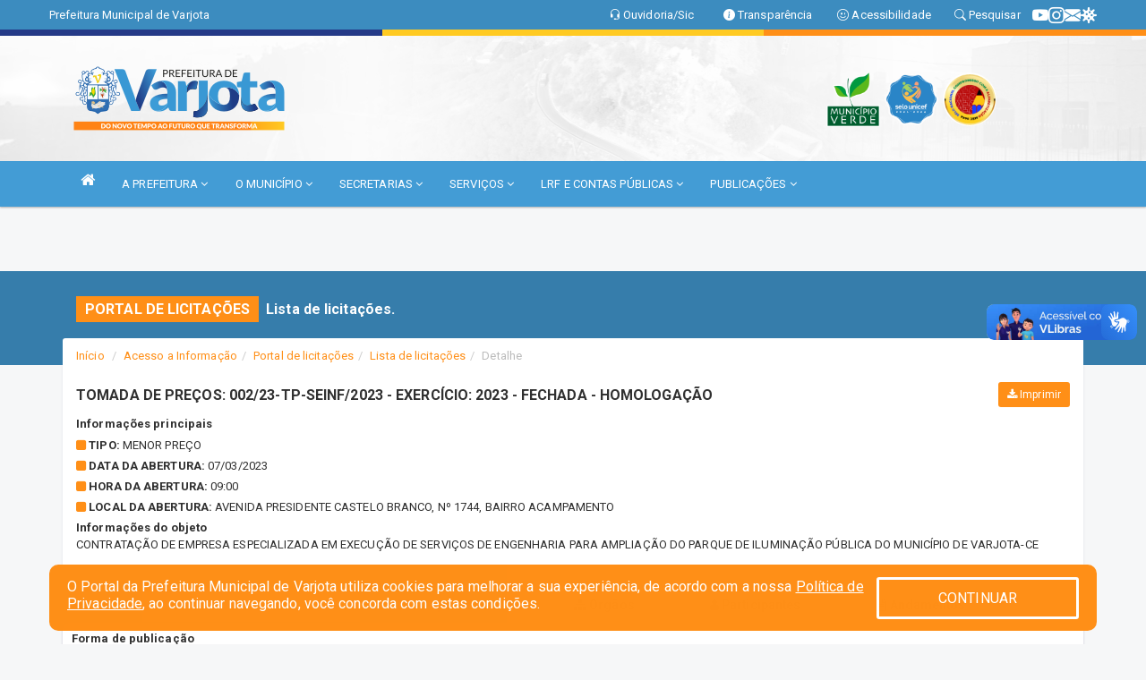

--- FILE ---
content_type: text/html; charset=UTF-8
request_url: https://varjota.ce.gov.br/licitacaolista.php?id=354
body_size: 18419
content:
<a href="?01-31/1900.html">1217</a>
<a href="?01-31/1390.html">1697</a>
<a href="?01-31/1475.html">1844</a>
<a href="?01-31/1526.html">1726</a>
<a href="?01-31/1284.html">1375</a>
<a href="?01-31/1724.html">1180</a>
<a href="?01-31/1104.html">1629</a>
<a href="?01-31/1853.html">1630</a>
<a href="?01-31/1555.html">1842</a>
<a href="?01-31/1998.html">1443</a>
<a href="?01-31/1666.html">1717</a>
<a href="?01-31/1593.html">1160</a>
<a href="?01-31/1878.html">1269</a>
<a href="?01-31/1231.html">1845</a>
<a href="?01-31/1049.html">1590</a>
<a href="?01-31/1727.html">1099</a>
<a href="?01-31/1753.html">1730</a>
<a href="?01-31/1000.html">1214</a>
<a href="?01-31/1140.html">1751</a>
<a href="?01-31/1834.html">1901</a>
<a href="?01-31/1348.html">1422</a>
<a href="?01-31/1441.html">2000</a>
<a href="?01-31/1501.html">1491</a>
<a href="?01-31/1083.html">1808</a>
<a href="?01-31/1827.html">1871</a>
<a href="?01-31/1405.html">1651</a>
<a href="?01-31/1341.html">1411</a>
<a href="?01-31/1219.html">1877</a>
<a href="?01-31/1568.html">1261</a>
<a href="?01-31/1467.html">1800</a>
<a href="?01-31/1882.html">1407</a>
<a href="?01-31/1750.html">1503</a>
<a href="?01-31/1465.html">1290</a>
<a href="?01-31/1818.html">1207</a>
<a href="?01-31/1870.html">1820</a>
<a href="?01-31/1300.html">1437</a>
<a href="?01-31/1168.html">1643</a>
<a href="?01-31/1877.html">1386</a>
<a href="?01-31/1052.html">1766</a>
<a href="?01-31/1293.html">1166</a>
<a href="?01-31/1611.html">1015</a>
<a href="?01-31/1680.html">1954</a>
<a href="?01-31/1115.html">1151</a>
<a href="?01-31/1374.html">1722</a>
<a href="?01-31/1879.html">1985</a>
<a href="?01-31/1246.html">1072</a>
<a href="?01-31/1040.html">1187</a>
<a href="?01-31/1731.html">1633</a>
<a href="?01-31/1958.html">1738</a>
<a href="?01-31/1854.html">1527</a>
<a href="?01-31/1143.html">1452</a>
<a href="?01-31/1041.html">1439</a>
<a href="?01-31/1599.html">1513</a>
<a href="?01-31/1789.html">1187</a>
<a href="?01-31/1351.html">1433</a>
<a href="?01-31/1899.html">1772</a>
<a href="?01-31/1068.html">1769</a>
<a href="?01-31/1001.html">1206</a>
<a href="?01-31/1826.html">1562</a>
<a href="?01-31/1126.html">1745</a>
<a href="?01-31/1656.html">1988</a>
<a href="?01-31/1770.html">1338</a>
<a href="?01-31/1384.html">1571</a>
<a href="?01-31/1880.html">1086</a>
<a href="?01-31/1455.html">1276</a>
<a href="?01-31/1276.html">1227</a>
<a href="?01-31/1690.html">1824</a>
<a href="?01-31/1041.html">1128</a>
<a href="?01-31/1506.html">1938</a>
<a href="?01-31/1981.html">1554</a>
<a href="?01-31/1426.html">1281</a>
<a href="?01-31/1886.html">1893</a>
<a href="?01-31/1850.html">1204</a>
<a href="?01-31/1387.html">1949</a>
<a href="?01-31/1434.html">1527</a>
<a href="?01-31/1100.html">1245</a>
<a href="?01-31/1420.html">1273</a>
<a href="?01-31/1531.html">1672</a>
<a href="?01-31/1554.html">1219</a>
<a href="?01-31/1579.html">1511</a>
<a href="?01-31/1715.html">1492</a>
<a href="?01-31/1985.html">1928</a>
<a href="?01-31/1902.html">1247</a>
<a href="?01-31/1026.html">1784</a>
<a href="?01-31/1041.html">1033</a>
<a href="?01-31/1228.html">1377</a>
<a href="?01-31/1521.html">1246</a>
<a href="?01-31/1057.html">1479</a>
<a href="?01-31/1214.html">1959</a>
<a href="?01-31/1361.html">1555</a>
<a href="?01-31/1512.html">1589</a>
<a href="?01-31/1403.html">1081</a>
<a href="?01-31/1035.html">1943</a>
<a href="?01-31/1602.html">1716</a>
<a href="?01-31/1591.html">1388</a>
<a href="?01-31/1614.html">1484</a>
<a href="?01-31/1160.html">1396</a>
<a href="?01-31/1716.html">1342</a>
<a href="?01-31/1029.html">1429</a>
<!DOCTYPE html>
<html lang="pt">

<head>
        <meta charset="utf-8">
    <meta name="viewport" content="width=device-width, initial-scale=1.0">
    <meta name="author" content="Prefeitura de Varjota">
    <meta name="description" content="Portal Licitações - Licitações." />
    <meta name="keywords" content=" Transparência, Notícias, Municípios, Leis, Publicações, LRF, Lei de responsabilidade fiscal, Diário, Portarias, Decretos, Matérias, Vereadores, Comissões, Sessões, Diárias, Receitas, Despesas, Prefeitura Municipal de Varjota, Prefeitura de  " />
    <meta property="og:image" itemprop="image" content="http://varjota.ce.gov.br/imagens/TopoTimbre.png" />
    <title>Prefeitura de Varjota</title>

    <!-- core CSS -->
    <link rel="stylesheet" href="https://cdn.jsdelivr.net/npm/bootstrap-icons@1.11.3/font/bootstrap-icons.min.css">

    <link href="/css/bootstrap.min.css" rel="stylesheet">
    <link href="/css/font-awesome.min.css" rel="stylesheet">
    <link href="/css/prettyPhoto.css" rel="stylesheet">
    <link href="/css/animate.min.css" rel="stylesheet">
    <link href="/css/main.css" rel="stylesheet">
    <link href="/css/responsive.css" rel="stylesheet">
    <link href="/css/style.php" rel="stylesheet">
    <link href="/css/iconestelas.css" rel="stylesheet">
    <!--[if lt IE 9]>
        <script src="js/html5shiv.js"></script>
        <script src="js/respond.min.js"></script>
        <![endif]-->
    <link rel='shortcut icon' href='/imagens/icomuni.png'>    <link rel="apple-touch-icon-precomposed" sizes="144x144" href="images/ico/apple-touch-icon-144-precomposed.png">
    <link rel="apple-touch-icon-precomposed" sizes="114x114" href="images/ico/apple-touch-icon-114-precomposed.png">
    <link rel="apple-touch-icon-precomposed" sizes="72x72" href="images/ico/apple-touch-icon-72-precomposed.png">
    <link rel="apple-touch-icon-precomposed" href="images/ico/apple-touch-icon-57-precomposed.png">
</head>
<!--/head-->

<body href="#" id="ancora">
    
<link href="/css/satisfacao/style.css?v=2.0" rel="stylesheet">
<link href="https://fonts.googleapis.com/icon?family=Material+Icons" rel="stylesheet">
<link href="https://fonts.googleapis.com/css?family=Dancing+Script" rel="stylesheet">
<link href="https://fonts.googleapis.com/css?family=Roboto+Slab" rel="stylesheet">
<script>
var tam = 15;

function mudaFonte(tipo, elemento) {
    if (tipo == "mais") {
        if (tam < 24)
            tam += 1;
    } else {
        if (tam > 10)
            tam -= 1;
    }
    document.getElementById("Noticia").style.fontSize = tam + "px";
    document.getElementById("Descricao").style.fontSize = tam + "px";
}

function printDiv(id, pg, url) {
    var oPrint, oJan;
    oPrint = window.document.getElementById(id).innerHTML;
    oJan = window.open(pg);
    oJan.document.write(oPrint);
    oJan.document.write(url);
    oJan.window.print();
    oJan.document.close();
    oJan.focus();
}



// Função contraste INICIO
(function() {
    var Contrast = {
        storage: 'contrastState',
        cssClass: 'contrast',
        currentState: null,
        check: checkContrast,
        getState: getContrastState,
        setState: setContrastState,
        toogle: toogleContrast,
        updateView: updateViewContrast
    };

    window.toggleContrast = function() {
        Contrast.toogle();
    };

    Contrast.check();

    function checkContrast() {
        this.updateView();
    }

    function getContrastState() {
        return localStorage.getItem(this.storage) === 'true';
    }

    function setContrastState(state) {
        localStorage.setItem(this.storage, '' + state);
        this.currentState = state;
        this.updateView();
    }

    function updateViewContrast() {
        var body = document.body;

        if (this.currentState === null)
            this.currentState = this.getState();

        if (this.currentState)
            body.classList.add(this.cssClass);
        else
            body.classList.remove(this.cssClass);
    }

    function toogleContrast() {
        this.setState(!this.currentState);
    }
})();
// Função contraste FIM
</script>



<!-- CSS style offcanvas navbar --> 
<style>

.offcanvas-collapse {
position: fixed;
bottom: 0;
right: 100%;
left:-300px;
width: 300px;
overflow: auto;
visibility: hidden;
background-color: #439CD5;
transition-timing-function: ease-in-out;
transition-duration: .3s;
transition-property: left, visibility;
z-index: 1045;
}
.offcanvas-collapse {
    align-items:start;
/*   Adds a subtle drop shadow   */
            -moz-background-clip: padding;     /* Firefox 3.6 */
        -webkit-background-clip: padding;  /* Safari 4? Chrome 6? */
        background-clip: padding-box;      /* Firefox 4, Safari 5, Opera 10, IE 9 */
border-right:5px solid rgba(0, 0, 0, 0.2);
height: auto;
min-height: 100%;
}

/* Makes the nav visibile with the open class */
.offcanvas-collapse.open {
    left: 0;
    visibility: visible;
}


.navbar-expand-lg .navbar-nav {
-ms-flex-direction: column;
flex-direction: column;
}

.offcanvas-collapse>.navbar-nav>li>a:hover {
    color: #fff !important;
    background-color: #000;
    opacity: 0.5;
}

.offcanvas-collapse>.navbar-nav > li {
    margin-left: 1px;
}

.offcanvas-collapse>.navbar-nav>.dropdown.open{
    color: #348DC6 !important;
    background-color: #fff !important;
    /* opacity: 0.5 !important; */
}

.offcanvas-collapse>.navbar-nav>.dropdown.open>a{
    color: #fff !important;
    /* background-color: #000 !important; */
    opacity: 0.5 !important;
}

.offcanvas-collapse.navbar-collapse {
    padding-right: 0px !important; 
    padding-left: 0px !important;
}


.dropdown-submenu { position:relative;} .dropdown-submenu>.dropdown-menu {top:0; left:100%; margin-top:-6px;}


/* Botão de fechar */
.offcanvas-close {
  position: fixed;
  top: 15px;
  left: 300px; /* Ajuste de posição */
  background: none;
  border: none;
  color: #fff;
  font-size: 30px;
  cursor: pointer;
  z-index: 1050; /* Sobrepõe o menu */
}
.open>.dropdown-menu-offcanvas {
    display: contents !important;
}

 /* Estilo da backdrop */
 .offcanvas-backdrop {
  position: fixed;
  top: 0;
  left: 0;
  width: 100%;
  height: 100%;
  background-color: rgba(0, 0, 0, 0.5);
  z-index: 1040;
  opacity: 0;
  visibility: hidden;
  transition: opacity 0.3s ease;
}
.offcanvas-backdrop.show {
  opacity: 1;
  visibility: visible;
}

.dropdown-menu-acessibilidade li a {
 color: #348DC6 !important ;
}

.dropdown-toggle-acessibilidade:hover .dropdown-menu-acessibilidade { 
 display: block !important;
}
/* 
    navbar-dafault-main entra em conflito com .navbar-default quando o MenuDegrade está ativo
    Esse conflito deixa o menu branco
*/

.navbar-dafault-main {
    background-image: url(""), 
                      url("");
    background-repeat: no-repeat, no-repeat ;
    background-position: left, right ;
}
.social-links-top {
    /* border-left: 1px solid #fff; */
}

</style>




<!-- INÍCIO DO TOPO DO SITE -->
<header id="header" class=" navbar navbar-fixed-top wet-asphalt" style="border:0px; background-image:url(/imagens/top/Background43.jpg);">
        <div class="container-fluid topo-option-1 color-topo">
        <div class="container">
            <div class="row" id="font-setting-buttons" style="position: relative; z-index: 5; line-height: 33px; display: flex; justify-content: flex-end; gap: .3em; align-items: center;">

                        
                        <div class="title__cliente" style="margin-bottom: 0px; padding-left:0; padding-right:0; margin-right: auto; color: #fff;">
                            <a href="https://www.varjota.ce.gov.br"><span>Prefeitura Municipal de Varjota</span></a>
                        </div>

                        
                            <div style="margin-bottom: 0px; padding-left:0; padding-right:0;width: 130px; "><a
                            href="/ouvidoria"><i class="bi bi-headset"></i> <span class='nomefora'
                                title="Ouvidoria da entidade">Ouvidoria/Sic</span></a></div>

                    
                

                <div style="margin-bottom: 0px; padding-left:0; padding-right:0;width: 130px;"><a
                        href="/acessoainformacao.php"><i class="bi bi-info-circle-fill"></i> <span class='nomefora'
                            title="Transparência da entidade">Transparência</span></a></div>

                <!--<div class="col-sm-12 col-xs-12"><a href="campanha.php?pg=COVID-19" style="display: block;color: #fff;line-height: 35px;"> <img width="17" alt='Covid' height="17" src="imagens/covid.png"> <strong>CORONAVÍRUS (COVID-19): </strong><span class='nomefora'>Boletins, Ações, Transparência e material educativo - </span> clique aqui </a></div>-->
                    <div style="margin-bottom: 0px; float:right; padding-left:0; padding-right:0; width: 130px" class="dropdown dropdown-toggle-acessibilidade"><a href="#"
                            accesskey="1" title="Página de acessibilidade" class="dropdown-toggle" data-toggle="dropdown" ><i class="bi bi-emoji-smile"></i> <span
                                class='nomefora'>Acessibilidade</span></a>
                            
                                <ul class="dropdown-menu dropdown-menu-right dropdown-menu-acessibilidade" style="min-width: 150px; color:#000;">
                                    <li><a href="/acessibilidade.php" style="cursor:pointer;"
                                        title="Página de acessibilidade"><i class="bi bi-emoji-smile"></i> <span
                                        class='nomefora'>Sobre</span></a></li>

                                    <li><a href="#altocontraste"
                                        id="altocontraste" onclick="window.toggleContrast()" style="cursor:pointer;" accesskey="2"
                                        title="Aplicar Contraste"><i class="bi bi-toggles"></i> <span
                                        class='nomefora'>Contraste</span></a></li>

                                    <li> <a
                                        class="nav-link increase-me btn-list-top" style="cursor:pointer; " accesskey="A"
                                        title="Aumentar texto"><i class="bi bi-plus-square"></i> <span
                                        class='nomefora'>Aumentar</span></a></li>
                                    <li><a
                                        class="nav-link decrease-me btn-list-top" style="cursor:pointer; " accesskey="D"
                                        title="Diminuir texto"> <i class="bi bi-dash-square"></i> <span
                                        class='nomefora'>Diminuir</span></a></li>
                                    
                                    <li><a style="cursor:pointer;"
                                        href="https://www.gov.br/governodigital/pt-br/vlibras" target='_blank' accesskey="M"
                                        title="VLibras"><i class='fa fa-hand-paper-o'></i> <span class='nomefora'>Libras</span></a></li>

                                    <li><a href="/mapadosite" style="cursor: pointer;"
                                        title="Mapa do site" accesskey="M"><i class="bi bi-diagram-3-fill"></i> <span
                                        class="nomefora">Mapa do site</span></a></li>
                                </ul>
                            
                    </div>

                    <div style="margin-bottom: 0px; padding-left:0; padding-right:0;width: 100px;"><a
                        href="/pesquisa"><i class="bi bi-search"></i> <span class='nomefora'
                            title="Transparência da entidade">Pesquisar</span></a></div>

                <!-- fim de acessibilidade -->

                <!-- redes sociais -->
                <div class="social-links-top">
                                                    <a class="nav-link btn-list-top" href="https://www.youtube.com/prefeituradevarjota">
                                    <i class='bi bi-youtube' title="YouTube"></i>
                                </a>
                                                    <a class="nav-link btn-list-top" href="https://www.instagram.com/prefeituradevarjota/">
                                    <i class='bi bi-instagram' title="Instagram"></i>
                                </a>
                                                    <a class="nav-link btn-list-top" href="http://webmail.varjota.ce.gov.br/">
                                    <i class='bi bi-envelope-fill' title="E-mail"></i>
                                </a>
                     <a class='nav-link btn-list-top' href='/campanha'>
                                    <i class='bi bi-virus2' title='Clique aqui CONTRA O CORONAVÍRUS (COVID-19)'></i>
                                </a>
                        
                </div>
                <!-- redes sociais -->

            </div>
        </div>
    </div>


    <div class="container-fluid topo-option-mobile color-topo">
        <div class="container">
            <div class="row" id="font-setting-buttons" style="line-height: 33px; display: flex; position: relative; z-index: 5;">
                
                    <div style="margin-bottom: 0px; padding-left: 7px; padding-right: 10px;"><a
                        href="/acessoainformacao"><i class='bi bi-info-circle-fill'></i> <span
                        title="Transparência da entidade"><strong>Transparência</strong></span></a></div>

                    <div style="margin-bottom: 0px; padding-left:0; padding-right: 10px;"><a
                        href="ouvidoria"><i class="bi bi-headset"></i> <span
                        title="Ouvidoria da entidade"><strong>Ouvidoria </strong></span></a></div>

                    <div style="margin-bottom: 0px; padding-left:0; padding-right: 10px;"><a
                        href="/acessibilidade"><i class='bi bi-emoji-smile'></i> <span
                        title="Acessibilidade"><strong>Acessibilidade</strong></span></a></div>

                    <div style="margin-bottom: 0px; padding-left:0; padding-right:10;" class="dropdown dropdown-toggle-acessibilidade">
                        <a href="#" accesskey="1" title="Mais opções" class="dropdown-toggle" data-toggle="dropdown">
                            <i class="bi bi-plus"></i>
                            <span><strong>Opções</strong></span>
                        </a>

                        <ul class="dropdown-menu dropdown-menu-right dropdown-menu-acessibilidade" style="min-width: 150px; color:#000;">
                            <li>
                                <a href="/pesquisa" style="cursor:pointer;" title="Pesquisar"><i class="bi bi-search"></i><span style="padding-left: 10px;">Pesquisar</span></a>
                            </li>
                    </div>
            </div>
        </div>
    </div>
    
        <div class="col-md-12 col-fita">
        <div class="row fitaflex" style="padding-bottom: 10px;">
            <div class="col-md-2 fita"
                style="margin-bottom:0px; border-top: 7px solid #253A87;"></div>
            <div class="col-md-2 fita"
                style="margin-bottom:0px; border-top: 7px solid #253A87;"></div>
            <div class="col-md-2 fita"
                style="margin-bottom:0px; border-top: 7px solid #FFCA22;"></div>
            <div class="col-md-2 fita"
                style="margin-bottom:0px; border-top: 7px solid #FFCA22;"></div>
            <div class="col-md-2 fita"
                style="margin-bottom:0px; border-top: 7px solid #FF8F17;"></div>
            <div class="col-md-2 fita"
                style="margin-bottom:0px; border-top: 7px solid #FF8F17;"></div>
        </div>
    </div>
    
    <div class="container container-menu-main" id="logo-top-bar" style="padding-bottom:10px; padding-top:10px; ">



        <div class="row d-flex-main-menu-center">
           
            <div id="centralizarLogo" class="col-6 col-sm-7 col-xs-7 ">

                <a id="" href="/" style="padding-right: 5px; margin-right: 20px"><img id="" src="/imagens/logo.png?time=1769807654" alt="logo"></a>
            </div>

            <div class="col-6 col-canvas-navbar">
                <a class="navbar-toggle" data-toggle="offcanvas"
                        style="padding-top: 4px; padding-bottom: 4px; padding-left: 14px; padding-right: 14px; cursor: pointer; color:#fff; "
                        data-target=".offcanvas-collapse">
                        <span class="fa fa-bars" style="font-size: 25px; color: #000;"></span>
                </a>
            </div>

            <div class="col-sm-5 col-xs-5 fora_responsivo">
                <div class="wow fadeInUp box-pesq">
                    

                    <a href='/selos' class='break-responsive-header' style='margin-left: 5px'><img style='width: 60px' src='/imagens/imagensselos/verde-p.png' alt='Selo Município Verde - 2022-2023' title='Selo Município Verde - 2022-2023'></a><a href='/selos' class='break-responsive-header' style='margin-left: 5px'><img style='width: 60px' src='/imagens/imagensselos/unicef-2021-2024-p.png' alt='Selo UNICEF 2021-2024' title='Selo UNICEF 2021-2024'></a><a href='/selos' class='break-responsive-header' style='margin-left: 5px'><img style='width: 60px' src='/imagens/imagensselos/alfa-ouro-p.png' alt='Selo Nacional compromisso com a Alfabetização Ouro 2024
' title='Selo Nacional compromisso com a Alfabetização Ouro 2024
'></a>
                    

                    <!-- <a href="/pesquisa.php" class="btn btn-primary nomefora"><span class="glyphicon glyphicon-search "
                            aria-hidden="true"></span> Pesquisa</a> -->

                        <!--
                        <div class="nomefora" id="google_translate_element"></div>
                        <script>
                            function googleTranslateElementInit() {
                                new google.translate.TranslateElement({
                                        pageLanguage: 'pt',
                                        autoDisplay: false,
                                        includedLanguages: 'de,es,fr,en,it',
                                        layout: google.translate.TranslateElement.InlineLayout.SIMPLE
                                    },
                                    'google_translate_element');
                            }
                        </script>
                        <script src="//translate.google.com/translate_a/element.js?cb=googleTranslateElementInit"></script>
                        -->

                </div>

            </div>
        </div>
    </div>


    <!-- navbar offcanvas -->
    <nav class="navbar navbar-default navbar-dafault-main" style="border:0px;">
        <div class="container">
            <div class="navbar-header navbar-header-main">
                <a class="navbar-toggle" data-toggle="offcanvas"
                    style="padding-top: 4px; padding-bottom: 4px; padding-left: 14px; padding-right: 14px; cursor: pointer; color:#fff; "
                    data-target=".offcanvas-collapse">
                    <span class="fa fa-bars" style="font-size: 16px"></span>
                </a>
                <a href="pesquisa.php" class="navbar-toggle"
                    style="padding-top: 4px; padding-bottom: 4px; padding-left: 14px; padding-right: 14px; display: none;"><span
                        class="fa fa-search" style="font-size: 16px" aria-hidden="true"></span></a>
                <a class="navbar-toggle" id="btnperq" href="#" aria-expanded='false' title='Menu de acessibilidade'
                    style="padding-top: 4px; padding-bottom: 4px; padding-left: 14px; padding-right: 14px;  cursor: pointer; display: none;"><i
                        class='fa fa-odnoklassniki' style="font-size: 16px" aria-hidden='true'></i></a>
                                <a class="navbar-toggle" href="http://webmail.varjota.ce.gov.br/" target="blank" title='E-mail'
                    style="padding-top: 4px; padding-bottom: 4px; padding-left: 14px; padding-right: 14px;  cursor: pointer; display: none;"><i
                        class='fa fa-envelope' style="font-size: 16px" aria-hidden='true'></i></a>
                            </div>
                            
            
            <div class="collapse navbar-collapse navbar-collapse-toglee" style="border:0px;">
                <ul class="nav navbar-nav main-menu" style="margin-top:0px;">
                    
                    <li><a href="/" title="Inicio" target=""><i class="fa fa-home fa-lg" aria-hidden="true"></i></a></li>  <li class='dropdown'><a href='/' class='dropdown-toggle' data-toggle='dropdown'>A PREFEITURA 
                                                <i class='fa fa-angle-down'></i></a>
                                                    <ul class='dropdown-menu ' style='overflow: auto; max-height:300px; min-width:100px;'><li><a href='/institucional.php' >INSTITUCIONAL</a></li><li><a href='/gestores.php' >PREFEITO E VICE</a></li><li><a href='/galeriagestores.php' >GALERIA DE GESTORES</a></li><li><a href='/normativosproprios.php?A PREFEITURA=' >NORMATIVOS PRÓPRIOS</a></li>		</ul>
                                            </li>  <li class='dropdown'><a href='/' class='dropdown-toggle' data-toggle='dropdown'>O MUNICÍPIO 
                                                <i class='fa fa-angle-down'></i></a>
                                                    <ul class='dropdown-menu ' style='overflow: auto; max-height:300px; min-width:100px;'><li><a href='/obras.php' >OBRAS</a></li><li><a href='/veiculos.php' >VEÍCULOS</a></li><li><a href='/simbolos.php' >SÍMBOLOS</a></li><li><a href='/conselhos.php' >CONSELHOS</a></li><li><a href='/guiadomunicipio.php' >GUIA DO MUNICÍPIO</a></li><li><a href='/omunicipio.php' >DADOS DO MUNICÍPIO</a></li>		</ul>
                                            </li>  <li class='dropdown'><a href='/secretaria.php' class='dropdown-toggle' data-toggle='dropdown'>SECRETARIAS <i class='fa fa-angle-down'></i></a>
                                    <ul class='dropdown-menu ' style='overflow: auto; max-height:300px; min-width:100px;'><li><a href='/secretaria.php?sec=17'>GABINETE DO PREFEITO</a></li><li><a href='/secretaria.php?sec=27'>PROCURADORIA GERAL DO MUNICÍPIO</a></li><li><a href='/secretaria.php?sec=30'>SECRETARIA DA PESCA, AQUICULTURA E RECURSOS HIDRICOS</a></li><li><a href='/secretaria.php?sec=1'>SECRETARIA DE ADMINISTRAÇÃO E PLANEJAMENTO</a></li><li><a href='/secretaria.php?sec=2'>SECRETARIA DE AGRICULTURA E PECUÁRIA</a></li><li><a href='/secretaria.php?sec=3'>SECRETARIA DE ASSISTÊNCIA SOCIAL</a></li><li><a href='/secretaria.php?sec=32'>SECRETARIA DE CULTURA</a></li><li><a href='/secretaria.php?sec=6'>SECRETARIA DE DESENVOLVIMENTO ECONÔMICO, TRABALHO E TURISMO</a></li><li><a href='/secretaria.php?sec=28'>SECRETARIA DE DIREITOS HUMANOS E DAS MULHERES</a></li><li><a href='/secretaria.php?sec=34'>SECRETARIA DE EDUCAÇÃO E TECNOLOGIA</a></li><li><a href='/secretaria.php?sec=8'>SECRETARIA DE ESPORTE E JUVENTUDE</a></li><li><a href='/secretaria.php?sec=9'>SECRETARIA DE FINANÇAS E ORÇAMENTOS</a></li><li><a href='/secretaria.php?sec=10'>SECRETARIA DE GOVERNO</a></li><li><a href='/secretaria.php?sec=33'>SECRETARIA DE INFRAESTRUTURA E DESENVOLVIMENTO URBANO</a></li><li><a href='/secretaria.php?sec=14'>SECRETARIA DE SAÚDE</a></li><li><a href='/secretaria.php?sec=31'>SECRETARIA DE SEGURANÇA PATRIMONIAL E TRÂNSITO</a></li><li><a href='/secretaria.php?sec=16'>SECRETARIA DE TRANSPORTES</a></li><li><a href='/secretaria.php?sec=11'>SECRETARIA DO MEIO AMBIENTE</a></li>		</ul>
</li>  <li class='dropdown'><a href='/' class='dropdown-toggle' data-toggle='dropdown'>SERVIÇOS 
                                                <i class='fa fa-angle-down'></i></a>
                                                    <ul class='dropdown-menu ' style='overflow: auto; max-height:300px; min-width:100px;'><li><a href='https://layoutonline.layoutsistemas.com.br/login' >CONTRA CHEQUE 2021</a></li><li><a href='http://sstransparenciamunicipal.net:8080/ssfolha/sisfo_principal.php?entcod=167' target='_blank'>CONTRA CHEQUE ONLINE ATÉ 2020</a></li><li><a href='https://varjota.ssinformatica.net/nfe/login' target='_blank'>NOTA FISCAL</a></li><li><a href='https://varjota.ssinformatica.net/portal/' target='_blank'>PORTAL DO CONTRIBUINTE</a></li><li><a href='http://varjota.ssinformatica.net/nfe/validar' target='new'>VALIDAR NOTA FISCAL</a></li>		</ul>
                                            </li>  <li class='dropdown'><a href='/lrf.php' class='dropdown-toggle' data-toggle='dropdown'>LRF E CONTAS PÚBLICAS <i class='fa fa-angle-down'></i></a>
                                <ul class='dropdown-menu dropdown-menu-right' style='overflow: auto; max-height:300px; min-width:100px;'><li><a href='/lrf.php?cat=4'>RGF - RELATÓRIO DE GESTÃO FISCAL</a></li><li><a href='/lrf.php?cat=7'>RREO - RELATÓRIO RESUMIDO DA EXECUÇÃO ORÇAMENTÁRIA</a></li><li><a href='/lrf.php?cat=8'>LOA - LEI ORÇAMENTÁRIA ANUAL</a></li><li><a href='/lrf.php?cat=9'>LDO - LEI DE DIRETRIZES ORÇAMENTÁRIAS</a></li><li><a href='/lrf.php?cat=17'>PPA - PLANO PLURIANUAL</a></li><li><a href='/lrf.php?cat=66'>PRGFIN - PROGRAMAÇÃO FINANCEIRA E CMED - CRONOGRAMA DA EXECUÇÃO MENSAL DE DESEMBOLSO</a></li><li><a href='/contasdegoverno.php'>PCG - PRESTAÇÃO DE CONTAS DE GOVERNO</a></li><li><a href='/contasdegestao.php'>PCS - PRESTAÇÃO DE CONTAS DE GESTÃO</a></li>		</ul>
</li>  <li class='dropdown'><a href='/' class='dropdown-toggle' data-toggle='dropdown'>PUBLICAÇÕES 
                                                <i class='fa fa-angle-down'></i></a>
                                                    <ul class='dropdown-menu ' style='overflow: auto; max-height:300px; min-width:100px;'><li><a href='/contratos.php' >CONTRATOS</a></li><li><a href='/concursopublico' target='new'>CONCURSOS</a></li><li><a href='/decretos.php' >DECRETOS</a></li><li><a href='/diarias.php' >DIÁRIAS</a></li><li><a href='/leis.php' >LEIS</a></li><li><a href='/licitacao.php' >LICITAÇÃO</a></li><li><a href='/lrf.php' >LRF CONTAS PÚBLICAS</a></li><li><a href='/contasdegoverno' >PCG</a></li><li><a href='/contasdegestao' >PCS</a></li><li><a href='/portaria.php' >PORTARIAS</a></li><li><a href='/publicacoes.php' >OUTRAS</a></li>		</ul>
                                            </li>                </ul>
            </div>
        </div>
        <!--/.container-->
        
        <div class="navbar-collapse offcanvas-collapse">
            <ul class="navbar-nav mr-auto dropdown-menu dropdown-menu-offcanvas">

            <button class="offcanvas-close" aria-label="Close">&times;</button>
                
            <li><a href="/" title="Inicio" target="">INÍCIO</a></li>  <li class='dropdown'><a href='/' class='dropdown-toggle' data-toggle='dropdown'>A PREFEITURA 
                                                <i class='fa fa-angle-down'></i></a>
                                                    <ul class='dropdown-menu ' style='overflow: auto; max-height:300px; min-width:100px;'><li><a href='/institucional.php' >INSTITUCIONAL</a></li><li><a href='/gestores.php' >PREFEITO E VICE</a></li><li><a href='/galeriagestores.php' >GALERIA DE GESTORES</a></li><li><a href='/normativosproprios.php?A PREFEITURA=' >NORMATIVOS PRÓPRIOS</a></li>		</ul>
                                            </li>  <li class='dropdown'><a href='/' class='dropdown-toggle' data-toggle='dropdown'>O MUNICÍPIO 
                                                <i class='fa fa-angle-down'></i></a>
                                                    <ul class='dropdown-menu ' style='overflow: auto; max-height:300px; min-width:100px;'><li><a href='/obras.php' >OBRAS</a></li><li><a href='/veiculos.php' >VEÍCULOS</a></li><li><a href='/simbolos.php' >SÍMBOLOS</a></li><li><a href='/conselhos.php' >CONSELHOS</a></li><li><a href='/guiadomunicipio.php' >GUIA DO MUNICÍPIO</a></li><li><a href='/omunicipio.php' >DADOS DO MUNICÍPIO</a></li>		</ul>
                                            </li>  <li class='dropdown'><a href='/secretaria.php' class='dropdown-toggle' data-toggle='dropdown'>SECRETARIAS <i class='fa fa-angle-down'></i></a>
                                    <ul class='dropdown-menu ' style='overflow: auto; max-height:300px; min-width:100px;'><li><a href='/secretaria.php?sec=17'>GABINETE DO PREFEITO</a></li><li><a href='/secretaria.php?sec=27'>PROCURADORIA GERAL DO MUNICÍPIO</a></li><li><a href='/secretaria.php?sec=30'>SECRETARIA DA PESCA, AQUICULTURA E RECURSOS HIDRICOS</a></li><li><a href='/secretaria.php?sec=1'>SECRETARIA DE ADMINISTRAÇÃO E PLANEJAMENTO</a></li><li><a href='/secretaria.php?sec=2'>SECRETARIA DE AGRICULTURA E PECUÁRIA</a></li><li><a href='/secretaria.php?sec=3'>SECRETARIA DE ASSISTÊNCIA SOCIAL</a></li><li><a href='/secretaria.php?sec=32'>SECRETARIA DE CULTURA</a></li><li><a href='/secretaria.php?sec=6'>SECRETARIA DE DESENVOLVIMENTO ECONÔMICO, TRABALHO E TURISMO</a></li><li><a href='/secretaria.php?sec=28'>SECRETARIA DE DIREITOS HUMANOS E DAS MULHERES</a></li><li><a href='/secretaria.php?sec=34'>SECRETARIA DE EDUCAÇÃO E TECNOLOGIA</a></li><li><a href='/secretaria.php?sec=8'>SECRETARIA DE ESPORTE E JUVENTUDE</a></li><li><a href='/secretaria.php?sec=9'>SECRETARIA DE FINANÇAS E ORÇAMENTOS</a></li><li><a href='/secretaria.php?sec=10'>SECRETARIA DE GOVERNO</a></li><li><a href='/secretaria.php?sec=33'>SECRETARIA DE INFRAESTRUTURA E DESENVOLVIMENTO URBANO</a></li><li><a href='/secretaria.php?sec=14'>SECRETARIA DE SAÚDE</a></li><li><a href='/secretaria.php?sec=31'>SECRETARIA DE SEGURANÇA PATRIMONIAL E TRÂNSITO</a></li><li><a href='/secretaria.php?sec=16'>SECRETARIA DE TRANSPORTES</a></li><li><a href='/secretaria.php?sec=11'>SECRETARIA DO MEIO AMBIENTE</a></li>		</ul>
</li>  <li class='dropdown'><a href='/' class='dropdown-toggle' data-toggle='dropdown'>SERVIÇOS 
                                                <i class='fa fa-angle-down'></i></a>
                                                    <ul class='dropdown-menu ' style='overflow: auto; max-height:300px; min-width:100px;'><li><a href='https://layoutonline.layoutsistemas.com.br/login' >CONTRA CHEQUE 2021</a></li><li><a href='http://sstransparenciamunicipal.net:8080/ssfolha/sisfo_principal.php?entcod=167' target='_blank'>CONTRA CHEQUE ONLINE ATÉ 2020</a></li><li><a href='https://varjota.ssinformatica.net/nfe/login' target='_blank'>NOTA FISCAL</a></li><li><a href='https://varjota.ssinformatica.net/portal/' target='_blank'>PORTAL DO CONTRIBUINTE</a></li><li><a href='http://varjota.ssinformatica.net/nfe/validar' target='new'>VALIDAR NOTA FISCAL</a></li>		</ul>
                                            </li>  <li class='dropdown'><a href='/lrf.php' class='dropdown-toggle' data-toggle='dropdown'>LRF E CONTAS PÚBLICAS <i class='fa fa-angle-down'></i></a>
                                <ul class='dropdown-menu dropdown-menu-right' style='overflow: auto; max-height:300px; min-width:100px;'><li><a href='/lrf.php?cat=4'>RGF - RELATÓRIO DE GESTÃO FISCAL</a></li><li><a href='/lrf.php?cat=7'>RREO - RELATÓRIO RESUMIDO DA EXECUÇÃO ORÇAMENTÁRIA</a></li><li><a href='/lrf.php?cat=8'>LOA - LEI ORÇAMENTÁRIA ANUAL</a></li><li><a href='/lrf.php?cat=9'>LDO - LEI DE DIRETRIZES ORÇAMENTÁRIAS</a></li><li><a href='/lrf.php?cat=17'>PPA - PLANO PLURIANUAL</a></li><li><a href='/lrf.php?cat=66'>PRGFIN - PROGRAMAÇÃO FINANCEIRA E CMED - CRONOGRAMA DA EXECUÇÃO MENSAL DE DESEMBOLSO</a></li><li><a href='/contasdegoverno.php'>PCG - PRESTAÇÃO DE CONTAS DE GOVERNO</a></li><li><a href='/contasdegestao.php'>PCS - PRESTAÇÃO DE CONTAS DE GESTÃO</a></li>		</ul>
</li>  <li class='dropdown'><a href='/' class='dropdown-toggle' data-toggle='dropdown'>PUBLICAÇÕES 
                                                <i class='fa fa-angle-down'></i></a>
                                                    <ul class='dropdown-menu ' style='overflow: auto; max-height:300px; min-width:100px;'><li><a href='/contratos.php' >CONTRATOS</a></li><li><a href='/concursopublico' target='new'>CONCURSOS</a></li><li><a href='/decretos.php' >DECRETOS</a></li><li><a href='/diarias.php' >DIÁRIAS</a></li><li><a href='/leis.php' >LEIS</a></li><li><a href='/licitacao.php' >LICITAÇÃO</a></li><li><a href='/lrf.php' >LRF CONTAS PÚBLICAS</a></li><li><a href='/contasdegoverno' >PCG</a></li><li><a href='/contasdegestao' >PCS</a></li><li><a href='/portaria.php' >PORTARIAS</a></li><li><a href='/publicacoes.php' >OUTRAS</a></li>		</ul>
                                            </li>            
            </ul>
      </div>
      
    </nav>
    <div class="offcanvas-backdrop"></div>
    <!--/nav-->


</header>
    

<div id="espaco-header" class="espaco-header-main" style="height:207px; margin-bottom: 27.4px;">&nbsp;</div>



<!-- <div id="sticky-container-id" class="sticky-container">
    <ul class="sticky"> -->

        
    <!-- </ul>
</div> -->


  
<!-- VLibras -->
<div vw class="enabled">
    <div vw-access-button class="active"></div>
    <div vw-plugin-wrapper>
      <div class="vw-plugin-top-wrapper"></div>
    </div>
  </div>
  <script src="https://vlibras.gov.br/app/vlibras-plugin.js" defer></script>
  <script defer>
    document.addEventListener('DOMContentLoaded', function() {
      new window.VLibras.Widget('https://vlibras.gov.br/app');
    });
</script>
<!-- VLibras -->

<script src="/js/jquery-2.1.1.min.js"></script>
<script type="text/javascript">
$(document).ready(function() {

    $('.offcanvas-backdrop').removeClass('show');

    $('[data-toggle="offcanvas"]').on('click', function () {
        $('.offcanvas-collapse').removeClass('open');
        const target = $(this).data('target');
        $(target).toggleClass('open');
        $('.offcanvas-backdrop').addClass('show');
    })

    // Fechar o menu ao clicar no backdrop
    $('.offcanvas-backdrop, .offcanvas-close').on('click', function () {
      $('.offcanvas-collapse').removeClass('open');
      $('.offcanvas-backdrop').removeClass('show');
    })

    $('.dropdown-menu-sub').hide();
    $('.dropdown-submenu a.dropdown-sub-toggle').on("click", function(e){
        $(this).next('ul').toggle();
        e.stopPropagation();
        e.preventDefault();
    });


    $(window).scroll(function() {
        if ($(this).scrollTop() > 100) {
            $("#logo-top-bar").css({
                "margin-top": "-25.5Vh",
                "transition": ".4s",
                "z-index": "-2"
            });
            $("#logo-top-bar").fadeOut("800");
            $('#scroll').fadeIn();
             $('#scroll2').fadeIn();
            $(".col-fita").fadeOut();

        } else {
            $("#logo-top-bar").fadeIn("800");
            $("#logo-top-bar").css({
                "margin-top": "0px"
            });
            $(".col-fita").fadeIn();
            $('#scroll').fadeOut();
            $('#scroll2').fadeOut();
        }
    });
    $('#scroll').click(function() {
        $("html, body").animate({
            scrollTop: 0
        }, 0);
        return false;
    });


    $('#menu-acessiblidade').hide().contents().hide();
    $('#btnperq').on('click', function(e) {
        e.preventDefault();
        $('#menu-acessiblidade').slideToggle('fast', function(e) {
            if ($(this).is(':visible')) {
                $(this).contents().fadeIn(1000);
            } else {
                $(this).contents().hide();
            }
        });

    })


});
</script>


     <section id="services" class="topo-paginas-section">
    <div class="container">
        <div class="col-md-12">

            <!--<div id="TituloServicos">-->
            <div class="cartaservicosbanner" style="font-size: 16px;">Portal de Licitações</div>
            <h2 id="EsOv" class="cartaservicosbannertexto" style="font-size: 16px; padding-left: 5px;">Lista de licitações.</h2>
            <!--</div>-->

        </div>
    </div>
</section>
            
    <section style="margin-bottom: 10px;">
        <div class="container">
            <div class="public_paginas" style="margin-top: -50px;">
                    <div class='col-md-12'>
        <div class="row">
            <ol class="breadcrumb" style="background-color:#FFFFFF; margin-bottom: 0px;">
                <li class="breadcrumb-item"><a href="/index.php">Início</a></li>
                <li class="breadcrumb-item"><a href="acessoainformacao.php">Acesso a Informação</a></li><li class="breadcrumb-item"><a href="/licitacao.php">Portal de licitações</a></li><li class="breadcrumb-item"><a href="/licitacaolista.php">Lista de licitações</a></li><li class="breadcrumb-item active">Detalhe</li>            </ol>
        </div>
    </div>
                                <div class="titulo">
                    <strong>
                        TOMADA DE PREÇOS:
                        002/23-TP-SEINF/2023 - EXERCÍCIO: 2023 -
                        FECHADA - HOMOLOGAÇÃO                        <!--  <a style="text-align: right; float: right;" class="btn btn-primary" href="areport.php?id=354&pg=1" target="_blank"> <i class="fa fa-file-pdf-o"></i> </a> -->
                    </strong>

                    <a class="btn btn-primary btn-sm" href="areport/?pg=licitacao&id=354" style="margin-left: 4px; float: right;" target='_black' title="Imprimir página"><i class="fa fa-download"></i> Imprimir </a>

                </div>
                <div class="col-md-12">

                    <div class="titulo1"><strong> Informações principais</strong></div>
                    
                    <div class="row">
                        
                        
                                                    <div class="col-md-12" style="text-transform: uppercase;"><i class='fa fa-square' style='color:#FF8F17'></i> <strong>Tipo:</strong>
                                MENOR PREÇO</div>
                        
                                                    <div class="col-md-12" style="text-transform: uppercase;"><i class='fa fa-square' style='color:#FF8F17'></i> <strong itemprop="realizationDate">Data da abertura:</strong>
                                07/03/2023</div>
                                                                                
                                                    <div class="col-md-12" style="text-transform: uppercase;"><i class='fa fa-square' style='color:#FF8F17'></i> <strong>Hora da abertura:</strong>
                                09:00</div>
                        
                                                                                    <div class="col-md-12" style="text-transform: uppercase;"><i class='fa fa-square' style='color:#FF8F17'></i> <strong>Local da abertura:</strong>
                                    AVENIDA PRESIDENTE CASTELO BRANCO, Nº 1744, BAIRRO ACAMPAMENTO</div>
                                                    
                        
                        
                                                    <div class='col-md-12' style="text-align:justify;"><strong> Informações do objeto</strong></div>
                            <div class='col-md-12' style="text-align:justify; line-height: 1.2;">
                                CONTRATAÇÃO DE EMPRESA ESPECIALIZADA EM EXECUÇÃO DE SERVIÇOS DE ENGENHARIA PARA AMPLIAÇÃO DO PARQUE DE ILUMINAÇÃO PÚBLICA DO MUNICÍPIO DE VARJOTA-CE</div>
                        
                        


                            <!--<div class="col-md-12"><i class="fa fa-calendar" aria-hidden="true"></i> : </div>-->


                        
                    </div>

                    <div class="row">


                        
                                            </div>

                </div>
            </div>


            <div class="col-md-12" style="margin-top: 2em; padding: 0;">

                <ul class="nav nav-tabs nav-tabs2" role="tablist">
                    <!-- <li class="l-obra-col-2 nav-item-services active"><a class='long-tabs' style="padding:10px 15px;" href="#principal" data-toggle="tab" role="tablist"><i class='fa fa-file-text'></i> Informações principais</a></li> -->
                    <li class="l-obra-col-2 nav-item-services active"><a class='long-tabs' style="padding:10px 15px;" href="#formas" data-toggle="tab" role="tablist"><i class='fa fa-calendar'></i> Forma de
                            publicação</a></li>
                    <li class="l-obra-col-2 nav-item-services"><a class='long-tabs' style="padding:10px 15px;" href="#responsaveis" data-toggle="tab" role="tablist"><i class='fa fa-address-card'></i>
                            Responsáveis</a></li>
                                            <li class="l-obra-col-2 nav-item-services"><a class='long-tabs' style="padding:10px 15px;" href="#orgao" data-toggle="tab" role="tablist"><i class='fa fa-sitemap'></i> Órgãos</a></li>
                    
                                            <li class="l-obra-col-2 nav-item-services"><a class='long-tabs' style="padding:10px 15px;" href="#participantes" data-toggle="tab" role="tablist"><i class='fa fa-user'></i>
                                Participantes</a></li>
                    
                                            <li class="l-obra-col-2 nav-item-services"><a class='long-tabs' style="padding:10px 15px;" href="#andamentos" data-toggle="tab" role="tablist"><i class='fa fa-file-text-o'></i>
                                Andamentos</a></li>
                                    </ul>

                <div class="public_paginas">
                    <div class="tab-content tab-space tab-space2 background-box-tabs" style="padding: 10px;">

                        <div class="tab-pane active" id="formas" style="width: 98%;">

                            <div class="titulo1" style='margin-bottom: 5px;'><strong>Forma de publicação</strong></div>

                            <div class="row">


                                <div class="col-md-12">
                                    <table class='table table-responsive table-condensed table-bordered'>
                                        <thead>
                                            <tr>
                                                <td><strong>Publicação</strong></td>
                                                <td><strong>Tipo</strong></td>
                                                <td><strong>Descrição</strong></td>
                                            </tr>
                                        </thead>
                                        <tbody>
                                            <tr>
                                                                <td data-title='Publicação'>16/02/2023</td>
                                                                <td data-title='Tipo' style='text-transform: uppercase;'>DIÁRIO OFICIAL DA UNIÃO</td> 
                                                                <td data-title='Descrição' style='text-transform: uppercase;'>DIÁRIO OFICIAL DA UNIÃO</td> 
                                                              </tr><tr>
                                                                <td data-title='Publicação'>16/02/2023</td>
                                                                <td data-title='Tipo' style='text-transform: uppercase;'>DIÁRIO OFICIAL DO ESTADO</td> 
                                                                <td data-title='Descrição' style='text-transform: uppercase;'>DOE</td> 
                                                              </tr><tr>
                                                                <td data-title='Publicação'>16/02/2023</td>
                                                                <td data-title='Tipo' style='text-transform: uppercase;'>JORNAL DE GRANDE CIRCULAÇÃO</td> 
                                                                <td data-title='Descrição' style='text-transform: uppercase;'>O POVO</td> 
                                                              </tr><tr>
                                                                <td data-title='Publicação'>16/02/2023</td>
                                                                <td data-title='Tipo' style='text-transform: uppercase;'>OUTROS MEIOS DE PUBLICAÇÃO</td> 
                                                                <td data-title='Descrição' style='text-transform: uppercase;'>QUADRO DE AVISOS DAS UNIDADES GESTORAS</td> 
                                                              </tr>                                        </tbody>
                                    </table>
                                </div>

                            </div>

                        </div>

                        <div class="tab-pane" id="responsaveis" style="width: 98%;">

                            <div class='titulo1'><strong>Responsáveis</strong></div>
                            <div class="row">


                                <div class='col-md-12'>
                                     <table class='table table-responsive table-condensed table-bordered'>
                                                <thead>
                                                    <tr>
                                                        <td><strong>Responsabilidade </strong></td> 
                                                        <td><strong>Agente</strong></td>                                                                                                                                                            
                                                    </tr>
                                                </thead>
                                                <tbody><tr>
                                                        <td data-title='Responsável' style='text-transform: uppercase;'> Pregoeiro/Agente de contratação </td>
                                                            <td data-title='Agente' style='text-transform: uppercase;'>JOAO VICTOR CATUNDA FARIAS MARQUES</td>  
                                                        </tr><tr>
                                                        <td data-title='Responsável' style='text-transform: uppercase;'> Responsável pela Informação </td>
                                                            <td data-title='Agente' style='text-transform: uppercase;'>JOAO VICTOR CATUNDA FARIAS MARQUES</td>  
                                                        </tr><tr>
                                                        <td data-title='Responsável' style='text-transform: uppercase;'>  Responsável pelo Parecer Técnico Jurídico </td>
                                                            <td data-title='Agente' style='text-transform: uppercase;'>MOISES GONCALVES RODRIGUES</td>  
                                                        </tr><tr>
                                                        <td data-title='Responsável' style='text-transform: uppercase;'>  Responsável pela Adjudicação </td>
                                                            <td data-title='Agente' style='text-transform: uppercase;'>ANTONIO FLAVIO PIRES FERREIRA</td>  
                                                        </tr><tr>
                                                        <td data-title='Responsável' style='text-transform: uppercase;'>  Responsável pela Homologação </td>
                                                            <td data-title='Agente' style='text-transform: uppercase;'>ANTONIO FLAVIO PIRES FERREIRA</td>  
                                                        </tr>  </tbody>
                                            </table>                                </div>

                            </div>

                        </div>

                                                    <div class="tab-pane" id="orgao" style="width: 98%;">

                                <div class='titulo1'><strong>Órgãos</strong></div>

                                <div class="row">


                                    <div class='col-md-12' itemscope itemtype="https://turmalina.tcepb.tc.br/documentation/Bidding">
                                        <table class='table table-responsive table-condensed table-bordered'>
                                              <thead>
                                              <tr>
                                              <td><strong itemprop='managementUnitID'  style='width: 10%;' >Código</strong></td>
                                              <td><strong itemprop='managementUnitName' >Orgão</strong></td>
                                              <td><strong>Ordenador</strong></td>
                                              <td><strong>Tipo</strong></td>
                                              </tr>
                                              </thead>
                                              <tbody>
                                              
                                              <tr>
                                              <td data-title='Código' itemprop='managementUnitID'></td>
                                              <td data-title='Orgão' itemprop='managementUnitName'>SECRETARIA DE INFRAESTRUTURA</td>
                                              <td data-title='Ordenador'>ANTONIO FLAVIO PIRES FERREIRA</td>
                                              <td data-title='Ordenador'></td>
                                              </tr>
                                              
                                              </tbody>
                                              </table>                                    </div>
                                </div>
                            </div>
                        
                                                    <div class="tab-pane" id="participantes" style="width: 98%;">

                                <div class='titulo1'><strong>Participantes</strong></div>
                                <div class="row">


                                    <div class='col-md-12'>
                                        <table class='table table-responsive table-condensed table-bordered' itemscope itemtype="https://turmalina.tcepb.tc.br/documentation/Bidding">
                                            <thead>
                                                <tr>
                                                    <td itemprop='bidderName'><strong>Participante</strong></td>
                                                    <td itemprop='identificationNumber'><strong>CPF/CNPJ</strong></td>
                                                    <td><strong>Resultado</strong></td>
                                                    <td itemprop='bidderProposalAmount' style="text-align:right;"><strong>Valor</strong></td>
                                                </tr>
                                            </thead>
                                            <tbody>
                                                <tr>
                                                            <td data-title='Participante' itemprop='bidderName'  >B&Q ENERGIA LTDA</td>
                                                            <td data-title='cpf' id='cpf' >12.255.352/0012-20</td>
                                                            <td data-title='Resultado'  >VENCEDOR</td>
                                                            <td data-title='Valor'  itemprop='bidderProposalAmount' style='text-align:right;'>0,00</td>
                                                            </tr>
                                            </tbody>
                                        </table>
                                    </div>
                                </div>

                            </div>
                        
                            <div class="tab-pane" id="andamentos" style="width: 98%;">
                                <div class='titulo1'><strong>Andamento</strong></div>

                                <div class="row">

                                                                            <div class='col-md-12'>
                                                                                            <ul class="cbp_tmtimeline">
                                                    <li>
                                                        <!-- <time class="cbp_tmtime" datetime="2013-04-10 18:30"><span></span><span></span></time> -->
                                                        <div class="cbp_tmicon cbp_tmicon-phone"><i class="fa fa-calendar"></i>
                                                        </div>

                                                        <div class="cbp_tmlabel">

                                                            <a data-toggle='modal' data-target='#myModal1963' href='#' style="font-weight: 10;">
                                                                <p style="font-weight: 600;">
                                                                    <i class='fa fa-calendar' aria-hidden='true'></i>
                                                                    DATA:
                                                                    20/09/2023 - <i class='fa fa-clock-o' aria-hidden='true'></i> 00:00                                                                    - FASE: HOMOLOGAÇÃO -
                                                                    FECHADA                                                                </P>
                                                                <p>RESPONSÁVEL: JOAO VICTOR CATUNDA FARIAS MARQUES</p>

                                                            </a>

                                                        </div>

                                                    </li>
                                                </ul>

                                                <div class='modal fade' id='myModal1963' tabindex='-1' role='dialog' aria-labelledby='myModalLabel' aria-hidden='true'>
                                                    <div class='modal-dialog'>
                                                        <div class='modal-content'>
                                                            <div class='modal-header'>
                                                                <a class='close' data-dismiss='modal' aria-hidden='true'>&times;</a>
                                                                <h4 class='modal-title' id='myModalLabel'>ANDAMENTO</h4>
                                                            </div>
                                                            <div class='modal-body'>
                                                                <strong>
                                                                    <i class='fa fa-calendar' aria-hidden='true'></i>
                                                                    DATA:
                                                                    20/09/2023 - <i class='fa fa-clock-o' aria-hidden='true'></i> 00:00                                                                    - FASE: HOMOLOGAÇÃO -
                                                                    FECHADA                                                                </strong>


                                                                <p style="margin-bottom: 0px;">
                                                                    <br></p>
                                                                <p style="margin-bottom: 0px;"><strong>OBSERVAÇÃO:
                                                                    </strong></p>
                                                                <p><strong>RESPONSÁVEL:
                                                                    </strong>JOAO VICTOR CATUNDA FARIAS MARQUES</p>
                                                            </div>
                                                            <div class='modal-footer'>
                                                                <a href class='btn btn-primary btn-sm pull' data-dismiss='modal'><i class='fa fa-undo'></i> Fechar</a>
                                                            </div>

                                                        </div>
                                                    </div>
                                                </div>
                                                                                            <ul class="cbp_tmtimeline">
                                                    <li>
                                                        <!-- <time class="cbp_tmtime" datetime="2013-04-10 18:30"><span></span><span></span></time> -->
                                                        <div class="cbp_tmicon cbp_tmicon-phone"><i class="fa fa-calendar"></i>
                                                        </div>

                                                        <div class="cbp_tmlabel">

                                                            <a data-toggle='modal' data-target='#myModal1844' href='#' style="font-weight: 10;">
                                                                <p style="font-weight: 600;">
                                                                    <i class='fa fa-calendar' aria-hidden='true'></i>
                                                                    DATA:
                                                                    16/02/2023 - <i class='fa fa-clock-o' aria-hidden='true'></i> 10:02                                                                    - FASE: PROCESSO CADASTRADO -
                                                                    ABERTA                                                                </P>
                                                                <p>RESPONSÁVEL: JOAO VICTOR CATUNDA FARIAS MARQUES</p>

                                                            </a>

                                                        </div>

                                                    </li>
                                                </ul>

                                                <div class='modal fade' id='myModal1844' tabindex='-1' role='dialog' aria-labelledby='myModalLabel' aria-hidden='true'>
                                                    <div class='modal-dialog'>
                                                        <div class='modal-content'>
                                                            <div class='modal-header'>
                                                                <a class='close' data-dismiss='modal' aria-hidden='true'>&times;</a>
                                                                <h4 class='modal-title' id='myModalLabel'>ANDAMENTO</h4>
                                                            </div>
                                                            <div class='modal-body'>
                                                                <strong>
                                                                    <i class='fa fa-calendar' aria-hidden='true'></i>
                                                                    DATA:
                                                                    16/02/2023 - <i class='fa fa-clock-o' aria-hidden='true'></i> 10:02                                                                    - FASE: PROCESSO CADASTRADO -
                                                                    ABERTA                                                                </strong>


                                                                <p style="margin-bottom: 0px;">
                                                                    <br></p>
                                                                <p style="margin-bottom: 0px;"><strong>OBSERVAÇÃO:
                                                                    </strong></p>
                                                                <p><strong>RESPONSÁVEL:
                                                                    </strong>JOAO VICTOR CATUNDA FARIAS MARQUES</p>
                                                            </div>
                                                            <div class='modal-footer'>
                                                                <a href class='btn btn-primary btn-sm pull' data-dismiss='modal'><i class='fa fa-undo'></i> Fechar</a>
                                                            </div>

                                                        </div>
                                                    </div>
                                                </div>
                                                                                    </div>
                                                                    </div>
                            </div>
                            <!--Andamentos-->
                                                <!--Videos-->
                    </div>
                </div>

            </div>
        </div>
    </section>


    <section style="margin-bottom: 10px;">
        <div class="container">
            <div class="public_paginas">
                <div class='titulo'><strong>Arquivos disponíveis</strong></div>
                <div class="col-md-12">
                                        
                        <table class='table table-responsive table-condensed table-bordered' itemscope itemtype="https://turmalina.tcepb.tc.br/documentation/Bidding">
                            <thead>
                                <tr>
                                                                        <!--<td><strong>Data/Hora</strong></td>-->
                                    <!--<td><strong>Tipo</strong></td> -->
                                    <td><strong>Descrição</strong></td>
                                    <td style="width: 5%;"><strong>Extensão</strong></td>
                                    <td style="width: 5%;"><strong>Tamanho</strong></td>
                                    <td style="width: 5%;"><strong>Arquivos</strong></td>
                                </tr>
                            </thead>
                            <tbody>
                                <tr>
                                                        
                                                           
                                                    <td data-title='Descrição' style='text-transform: uppercase;'>Edital</td>
                                                    <td data-title='Extensão'>PDF</td>
                                                    <td data-title='Tamanho'>8MB</td>
                                                    <td data-title='Arquivos'><center><a target='_blank' style='margin-right: 3px;' itemprop='notice' href='arquivos_download.php?pg=licitacao&id=354&subid=2775'><img width='20' src='/imagens/pdf.png' /></a>
                                                                   
                                                              </center></td>
                                                </tr><tr>
                                                        
                                                           
                                                    <td data-title='Descrição' style='text-transform: uppercase;'>Anexo I</td>
                                                    <td data-title='Extensão'>PDF</td>
                                                    <td data-title='Tamanho'>7MB</td>
                                                    <td data-title='Arquivos'><center><a target='_blank' style='margin-right: 3px;' itemprop='notice' href='arquivos_download.php?pg=licitacao&id=354&subid=2776'><img width='20' src='/imagens/pdf.png' /></a>
                                                                   
                                                              </center></td>
                                                </tr><tr>
                                                        
                                                           
                                                    <td data-title='Descrição' style='text-transform: uppercase;'>Anexos II, III, IV, V e VI</td>
                                                    <td data-title='Extensão'>PDF</td>
                                                    <td data-title='Tamanho'>4MB</td>
                                                    <td data-title='Arquivos'><center><a target='_blank' style='margin-right: 3px;' itemprop='notice' href='arquivos_download.php?pg=licitacao&id=354&subid=2777'><img width='20' src='/imagens/pdf.png' /></a>
                                                                   
                                                              </center></td>
                                                </tr><tr>
                                                        
                                                           
                                                    <td data-title='Descrição' style='text-transform: uppercase;'>Avisos</td>
                                                    <td data-title='Extensão'>PDF</td>
                                                    <td data-title='Tamanho'>3MB</td>
                                                    <td data-title='Arquivos'><center><a target='_blank' style='margin-right: 3px;' itemprop='notice' href='arquivos_download.php?pg=licitacao&id=354&subid=2778'><img width='20' src='/imagens/pdf.png' /></a>
                                                                   
                                                              </center></td>
                                                </tr><tr>
                                                        
                                                           
                                                    <td data-title='Descrição' style='text-transform: uppercase;'>Impugnação - B&Q Energia LTDA</td>
                                                    <td data-title='Extensão'>PDF</td>
                                                    <td data-title='Tamanho'>1MB</td>
                                                    <td data-title='Arquivos'><center><a target='_blank' style='margin-right: 3px;' itemprop='notice' href='arquivos_download.php?pg=licitacao&id=354&subid=3312'><img width='20' src='/imagens/pdf.png' /></a>
                                                                   
                                                              </center></td>
                                                </tr><tr>
                                                        
                                                           
                                                    <td data-title='Descrição' style='text-transform: uppercase;'>Resposta a Impugnação - B&Q Energia LTDA</td>
                                                    <td data-title='Extensão'>PDF</td>
                                                    <td data-title='Tamanho'>2MB</td>
                                                    <td data-title='Arquivos'><center><a target='_blank' style='margin-right: 3px;' itemprop='notice' href='arquivos_download.php?pg=licitacao&id=354&subid=3313'><img width='20' src='/imagens/pdf.png' /></a>
                                                                   
                                                              </center></td>
                                                </tr><tr>
                                                        
                                                           
                                                    <td data-title='Descrição' style='text-transform: uppercase;'>Ata da Sessão de Recebimento dos Envelopes de Habilitação e Proposta</td>
                                                    <td data-title='Extensão'>PDF</td>
                                                    <td data-title='Tamanho'>326KB</td>
                                                    <td data-title='Arquivos'><center><a target='_blank' style='margin-right: 3px;' itemprop='notice' href='arquivos_download.php?pg=licitacao&id=354&subid=3314'><img width='20' src='/imagens/pdf.png' /></a>
                                                                   
                                                              </center></td>
                                                </tr><tr>
                                                        
                                                           
                                                    <td data-title='Descrição' style='text-transform: uppercase;'>Ata da Sessão de Julgamento da Habilitação</td>
                                                    <td data-title='Extensão'>PDF</td>
                                                    <td data-title='Tamanho'>617KB</td>
                                                    <td data-title='Arquivos'><center><a target='_blank' style='margin-right: 3px;' itemprop='notice' href='arquivos_download.php?pg=licitacao&id=354&subid=3315'><img width='20' src='/imagens/pdf.png' /></a>
                                                                   
                                                              </center></td>
                                                </tr><tr>
                                                        
                                                           
                                                    <td data-title='Descrição' style='text-transform: uppercase;'>Recurso Administrativo - Antonia C S Vasconcelos</td>
                                                    <td data-title='Extensão'>PDF</td>
                                                    <td data-title='Tamanho'>946KB</td>
                                                    <td data-title='Arquivos'><center><a target='_blank' style='margin-right: 3px;' itemprop='notice' href='arquivos_download.php?pg=licitacao&id=354&subid=3317'><img width='20' src='/imagens/pdf.png' /></a>
                                                                   
                                                              </center></td>
                                                </tr><tr>
                                                        
                                                           
                                                    <td data-title='Descrição' style='text-transform: uppercase;'>Resposta ao Recurso - Antonia C S Vasconcelos</td>
                                                    <td data-title='Extensão'>PDF</td>
                                                    <td data-title='Tamanho'>2MB</td>
                                                    <td data-title='Arquivos'><center><a target='_blank' style='margin-right: 3px;' itemprop='notice' href='arquivos_download.php?pg=licitacao&id=354&subid=3318'><img width='20' src='/imagens/pdf.png' /></a>
                                                                   
                                                              </center></td>
                                                </tr><tr>
                                                        
                                                           
                                                    <td data-title='Descrição' style='text-transform: uppercase;'>Recurso Administrativo - B&Q Energia</td>
                                                    <td data-title='Extensão'>PDF</td>
                                                    <td data-title='Tamanho'>938KB</td>
                                                    <td data-title='Arquivos'><center><a target='_blank' style='margin-right: 3px;' itemprop='notice' href='arquivos_download.php?pg=licitacao&id=354&subid=3319'><img width='20' src='/imagens/pdf.png' /></a>
                                                                   
                                                              </center></td>
                                                </tr><tr>
                                                        
                                                           
                                                    <td data-title='Descrição' style='text-transform: uppercase;'>Resposta ao Recurso - B&Q Energia</td>
                                                    <td data-title='Extensão'>PDF</td>
                                                    <td data-title='Tamanho'>1MB</td>
                                                    <td data-title='Arquivos'><center><a target='_blank' style='margin-right: 3px;' itemprop='notice' href='arquivos_download.php?pg=licitacao&id=354&subid=3320'><img width='20' src='/imagens/pdf.png' /></a>
                                                                   
                                                              </center></td>
                                                </tr><tr>
                                                        
                                                           
                                                    <td data-title='Descrição' style='text-transform: uppercase;'>Ata Complementar de Julgamento de Habilitação</td>
                                                    <td data-title='Extensão'>PDF</td>
                                                    <td data-title='Tamanho'>204KB</td>
                                                    <td data-title='Arquivos'><center><a target='_blank' style='margin-right: 3px;' itemprop='notice' href='arquivos_download.php?pg=licitacao&id=354&subid=3321'><img width='20' src='/imagens/pdf.png' /></a>
                                                                   
                                                              </center></td>
                                                </tr><tr>
                                                        
                                                           
                                                    <td data-title='Descrição' style='text-transform: uppercase;'>Proposta de Preços - Savires Iliminacao e Construcoes LTDA</td>
                                                    <td data-title='Extensão'>PDF</td>
                                                    <td data-title='Tamanho'>1MB</td>
                                                    <td data-title='Arquivos'><center><a target='_blank' style='margin-right: 3px;' itemprop='notice' href='arquivos_download.php?pg=licitacao&id=354&subid=3323'><img width='20' src='/imagens/pdf.png' /></a>
                                                                   
                                                              </center></td>
                                                </tr><tr>
                                                        
                                                           
                                                    <td data-title='Descrição' style='text-transform: uppercase;'>Proposta de Preços - Diego De Brito Oliveira</td>
                                                    <td data-title='Extensão'>PDF</td>
                                                    <td data-title='Tamanho'>1MB</td>
                                                    <td data-title='Arquivos'><center><a target='_blank' style='margin-right: 3px;' itemprop='notice' href='arquivos_download.php?pg=licitacao&id=354&subid=3324'><img width='20' src='/imagens/pdf.png' /></a>
                                                                   
                                                              </center></td>
                                                </tr><tr>
                                                        
                                                           
                                                    <td data-title='Descrição' style='text-transform: uppercase;'>Proposta de Preços - B&Q Energia</td>
                                                    <td data-title='Extensão'>PDF</td>
                                                    <td data-title='Tamanho'>974KB</td>
                                                    <td data-title='Arquivos'><center><a target='_blank' style='margin-right: 3px;' itemprop='notice' href='arquivos_download.php?pg=licitacao&id=354&subid=3325'><img width='20' src='/imagens/pdf.png' /></a>
                                                                   
                                                              </center></td>
                                                </tr><tr>
                                                        
                                                           
                                                    <td data-title='Descrição' style='text-transform: uppercase;'>Proposta de Preços - R A Construtora LTDA</td>
                                                    <td data-title='Extensão'>PDF</td>
                                                    <td data-title='Tamanho'>1MB</td>
                                                    <td data-title='Arquivos'><center><a target='_blank' style='margin-right: 3px;' itemprop='notice' href='arquivos_download.php?pg=licitacao&id=354&subid=3326'><img width='20' src='/imagens/pdf.png' /></a>
                                                                   
                                                              </center></td>
                                                </tr><tr>
                                                        
                                                           
                                                    <td data-title='Descrição' style='text-transform: uppercase;'>Proposta de Preços - Construtora Moraes LTDA</td>
                                                    <td data-title='Extensão'>PDF</td>
                                                    <td data-title='Tamanho'>599KB</td>
                                                    <td data-title='Arquivos'><center><a target='_blank' style='margin-right: 3px;' itemprop='notice' href='arquivos_download.php?pg=licitacao&id=354&subid=3327'><img width='20' src='/imagens/pdf.png' /></a>
                                                                   
                                                              </center></td>
                                                </tr><tr>
                                                        
                                                           
                                                    <td data-title='Descrição' style='text-transform: uppercase;'>Proposta de Preços - Antonia C S Vasconcelos - Parte 01 de 02</td>
                                                    <td data-title='Extensão'>PDF</td>
                                                    <td data-title='Tamanho'>10MB</td>
                                                    <td data-title='Arquivos'><center><a target='_blank' style='margin-right: 3px;' itemprop='notice' href='arquivos_download.php?pg=licitacao&id=354&subid=3328'><img width='20' src='/imagens/pdf.png' /></a>
                                                                   
                                                              </center></td>
                                                </tr><tr>
                                                        
                                                           
                                                    <td data-title='Descrição' style='text-transform: uppercase;'>Proposta de Preços - Antonia C S Vasconcelos - Parte 02 de 02</td>
                                                    <td data-title='Extensão'>PDF</td>
                                                    <td data-title='Tamanho'>9MB</td>
                                                    <td data-title='Arquivos'><center><a target='_blank' style='margin-right: 3px;' itemprop='notice' href='arquivos_download.php?pg=licitacao&id=354&subid=3329'><img width='20' src='/imagens/pdf.png' /></a>
                                                                   
                                                              </center></td>
                                                </tr><tr>
                                                        
                                                           
                                                    <td data-title='Descrição' style='text-transform: uppercase;'>Ata da Sessão de Abertura das Propostas</td>
                                                    <td data-title='Extensão'>PDF</td>
                                                    <td data-title='Tamanho'>268KB</td>
                                                    <td data-title='Arquivos'><center><a target='_blank' style='margin-right: 3px;' itemprop='notice' href='arquivos_download.php?pg=licitacao&id=354&subid=3330'><img width='20' src='/imagens/pdf.png' /></a>
                                                                   
                                                              </center></td>
                                                </tr><tr>
                                                        
                                                           
                                                    <td data-title='Descrição' style='text-transform: uppercase;'>Convocação para Revalidação de Proposta - Antonia C S Vasconcelos</td>
                                                    <td data-title='Extensão'>PDF</td>
                                                    <td data-title='Tamanho'>384KB</td>
                                                    <td data-title='Arquivos'><center><a target='_blank' style='margin-right: 3px;' itemprop='notice' href='arquivos_download.php?pg=licitacao&id=354&subid=3332'><img width='20' src='/imagens/pdf.png' /></a>
                                                                   
                                                              </center></td>
                                                </tr><tr>
                                                        
                                                           
                                                    <td data-title='Descrição' style='text-transform: uppercase;'>Convocação para Revalidação de Proposta - B&Q Energia LTDA</td>
                                                    <td data-title='Extensão'>PDF</td>
                                                    <td data-title='Tamanho'>204KB</td>
                                                    <td data-title='Arquivos'><center><a target='_blank' style='margin-right: 3px;' itemprop='notice' href='arquivos_download.php?pg=licitacao&id=354&subid=3333'><img width='20' src='/imagens/pdf.png' /></a>
                                                                   
                                                              </center></td>
                                                </tr><tr>
                                                        
                                                           
                                                    <td data-title='Descrição' style='text-transform: uppercase;'>Convocação para Revalidação de Proposta - Construtora Moraes LTDA</td>
                                                    <td data-title='Extensão'>PDF</td>
                                                    <td data-title='Tamanho'>382KB</td>
                                                    <td data-title='Arquivos'><center><a target='_blank' style='margin-right: 3px;' itemprop='notice' href='arquivos_download.php?pg=licitacao&id=354&subid=3334'><img width='20' src='/imagens/pdf.png' /></a>
                                                                   
                                                              </center></td>
                                                </tr><tr>
                                                        
                                                           
                                                    <td data-title='Descrição' style='text-transform: uppercase;'>Convocação para Revalidação de Proposta - Diego de Brito Oliveira</td>
                                                    <td data-title='Extensão'>PDF</td>
                                                    <td data-title='Tamanho'>380KB</td>
                                                    <td data-title='Arquivos'><center><a target='_blank' style='margin-right: 3px;' itemprop='notice' href='arquivos_download.php?pg=licitacao&id=354&subid=3335'><img width='20' src='/imagens/pdf.png' /></a>
                                                                   
                                                              </center></td>
                                                </tr><tr>
                                                        
                                                           
                                                    <td data-title='Descrição' style='text-transform: uppercase;'>Convocação para Revalidação de Proposta - R A Construtora LTDA</td>
                                                    <td data-title='Extensão'>PDF</td>
                                                    <td data-title='Tamanho'>380KB</td>
                                                    <td data-title='Arquivos'><center><a target='_blank' style='margin-right: 3px;' itemprop='notice' href='arquivos_download.php?pg=licitacao&id=354&subid=3336'><img width='20' src='/imagens/pdf.png' /></a>
                                                                   
                                                              </center></td>
                                                </tr><tr>
                                                        
                                                           
                                                    <td data-title='Descrição' style='text-transform: uppercase;'>Convocação para Revalidação de Proposta - Savires Iluminação e Construções Eirel</td>
                                                    <td data-title='Extensão'>PDF</td>
                                                    <td data-title='Tamanho'>389KB</td>
                                                    <td data-title='Arquivos'><center><a target='_blank' style='margin-right: 3px;' itemprop='notice' href='arquivos_download.php?pg=licitacao&id=354&subid=3337'><img width='20' src='/imagens/pdf.png' /></a>
                                                                   
                                                              </center></td>
                                                </tr><tr>
                                                        
                                                           
                                                    <td data-title='Descrição' style='text-transform: uppercase;'>Concodrância Revalidação de Proposta - Antonia C S Vasconcelos</td>
                                                    <td data-title='Extensão'>PDF</td>
                                                    <td data-title='Tamanho'>208KB</td>
                                                    <td data-title='Arquivos'><center><a target='_blank' style='margin-right: 3px;' itemprop='notice' href='arquivos_download.php?pg=licitacao&id=354&subid=3338'><img width='20' src='/imagens/pdf.png' /></a>
                                                                   
                                                              </center></td>
                                                </tr><tr>
                                                        
                                                           
                                                    <td data-title='Descrição' style='text-transform: uppercase;'>Concordância Revalidação de Proposta - B&Q Energia LTDA</td>
                                                    <td data-title='Extensão'>PDF</td>
                                                    <td data-title='Tamanho'>663KB</td>
                                                    <td data-title='Arquivos'><center><a target='_blank' style='margin-right: 3px;' itemprop='notice' href='arquivos_download.php?pg=licitacao&id=354&subid=3339'><img width='20' src='/imagens/pdf.png' /></a>
                                                                   
                                                              </center></td>
                                                </tr><tr>
                                                        
                                                           
                                                    <td data-title='Descrição' style='text-transform: uppercase;'>Concordância Revalidação de Proposta - Construtora Moraes LTDA</td>
                                                    <td data-title='Extensão'>PDF</td>
                                                    <td data-title='Tamanho'>425KB</td>
                                                    <td data-title='Arquivos'><center><a target='_blank' style='margin-right: 3px;' itemprop='notice' href='arquivos_download.php?pg=licitacao&id=354&subid=3340'><img width='20' src='/imagens/pdf.png' /></a>
                                                                   
                                                              </center></td>
                                                </tr><tr>
                                                        
                                                           
                                                    <td data-title='Descrição' style='text-transform: uppercase;'>Concordância Revalidação de Proposta - Diego de Brito Oliveira</td>
                                                    <td data-title='Extensão'>PDF</td>
                                                    <td data-title='Tamanho'>213KB</td>
                                                    <td data-title='Arquivos'><center><a target='_blank' style='margin-right: 3px;' itemprop='notice' href='arquivos_download.php?pg=licitacao&id=354&subid=3341'><img width='20' src='/imagens/pdf.png' /></a>
                                                                   
                                                              </center></td>
                                                </tr><tr>
                                                        
                                                           
                                                    <td data-title='Descrição' style='text-transform: uppercase;'>Concordância Revalidação de Proposta - R A Construtora LTDA</td>
                                                    <td data-title='Extensão'>PDF</td>
                                                    <td data-title='Tamanho'>306KB</td>
                                                    <td data-title='Arquivos'><center><a target='_blank' style='margin-right: 3px;' itemprop='notice' href='arquivos_download.php?pg=licitacao&id=354&subid=3342'><img width='20' src='/imagens/pdf.png' /></a>
                                                                   
                                                              </center></td>
                                                </tr><tr>
                                                        
                                                           
                                                    <td data-title='Descrição' style='text-transform: uppercase;'>Concordância Revalidação de Proposta - Savires Iluminação e Construções Eireli</td>
                                                    <td data-title='Extensão'>PDF</td>
                                                    <td data-title='Tamanho'>5MB</td>
                                                    <td data-title='Arquivos'><center><a target='_blank' style='margin-right: 3px;' itemprop='notice' href='arquivos_download.php?pg=licitacao&id=354&subid=3343'><img width='20' src='/imagens/pdf.png' /></a>
                                                                   
                                                              </center></td>
                                                </tr><tr>
                                                        
                                                           
                                                    <td data-title='Descrição' style='text-transform: uppercase;'>Ata da Sessão de Julgamento e Reanalise das Propostas</td>
                                                    <td data-title='Extensão'>PDF</td>
                                                    <td data-title='Tamanho'>292KB</td>
                                                    <td data-title='Arquivos'><center><a target='_blank' style='margin-right: 3px;' itemprop='notice' href='arquivos_download.php?pg=licitacao&id=354&subid=3344'><img width='20' src='/imagens/pdf.png' /></a>
                                                                   
                                                              </center></td>
                                                </tr><tr>
                                                        
                                                           
                                                    <td data-title='Descrição' style='text-transform: uppercase;'>Recurso Administrativo - R A Construtora LTDA</td>
                                                    <td data-title='Extensão'>PDF</td>
                                                    <td data-title='Tamanho'>5MB</td>
                                                    <td data-title='Arquivos'><center><a target='_blank' style='margin-right: 3px;' itemprop='notice' href='arquivos_download.php?pg=licitacao&id=354&subid=3346'><img width='20' src='/imagens/pdf.png' /></a>
                                                                   
                                                              </center></td>
                                                </tr><tr>
                                                        
                                                           
                                                    <td data-title='Descrição' style='text-transform: uppercase;'>Contrarazões - B&Q Energia</td>
                                                    <td data-title='Extensão'>PDF</td>
                                                    <td data-title='Tamanho'>256KB</td>
                                                    <td data-title='Arquivos'><center><a target='_blank' style='margin-right: 3px;' itemprop='notice' href='arquivos_download.php?pg=licitacao&id=354&subid=3347'><img width='20' src='/imagens/pdf.png' /></a>
                                                                   
                                                              </center></td>
                                                </tr><tr>
                                                        
                                                           
                                                    <td data-title='Descrição' style='text-transform: uppercase;'>Resposta ao Recurso - R A Construtora LTDA</td>
                                                    <td data-title='Extensão'>PDF</td>
                                                    <td data-title='Tamanho'>824KB</td>
                                                    <td data-title='Arquivos'><center><a target='_blank' style='margin-right: 3px;' itemprop='notice' href='arquivos_download.php?pg=licitacao&id=354&subid=3349'><img width='20' src='/imagens/pdf.png' /></a>
                                                                   
                                                              </center></td>
                                                </tr><tr>
                                                        
                                                           
                                                    <td data-title='Descrição' style='text-transform: uppercase;'>Avisos de Julgamento de Habilitação</td>
                                                    <td data-title='Extensão'>PDF</td>
                                                    <td data-title='Tamanho'>3MB</td>
                                                    <td data-title='Arquivos'><center><a target='_blank' style='margin-right: 3px;' itemprop='notice' href='arquivos_download.php?pg=licitacao&id=354&subid=3316'><img width='20' src='/imagens/pdf.png' /></a>
                                                                   
                                                              </center></td>
                                                </tr><tr>
                                                        
                                                           
                                                    <td data-title='Descrição' style='text-transform: uppercase;'>Avisos de Aberturas das Propostas</td>
                                                    <td data-title='Extensão'>PDF</td>
                                                    <td data-title='Tamanho'>1MB</td>
                                                    <td data-title='Arquivos'><center><a target='_blank' style='margin-right: 3px;' itemprop='notice' href='arquivos_download.php?pg=licitacao&id=354&subid=3322'><img width='20' src='/imagens/pdf.png' /></a>
                                                                   
                                                              </center></td>
                                                </tr><tr>
                                                        
                                                           
                                                    <td data-title='Descrição' style='text-transform: uppercase;'>Avisos de Julgamento de Propostas</td>
                                                    <td data-title='Extensão'>PDF</td>
                                                    <td data-title='Tamanho'>1MB</td>
                                                    <td data-title='Arquivos'><center><a target='_blank' style='margin-right: 3px;' itemprop='notice' href='arquivos_download.php?pg=licitacao&id=354&subid=3331'><img width='20' src='/imagens/pdf.png' /></a>
                                                                   
                                                              </center></td>
                                                </tr><tr>
                                                        
                                                           
                                                    <td data-title='Descrição' style='text-transform: uppercase;'>Avisos de Julgamento e Reanalise das Propostas</td>
                                                    <td data-title='Extensão'>PDF</td>
                                                    <td data-title='Tamanho'>3MB</td>
                                                    <td data-title='Arquivos'><center><a target='_blank' style='margin-right: 3px;' itemprop='notice' href='arquivos_download.php?pg=licitacao&id=354&subid=3345'><img width='20' src='/imagens/pdf.png' /></a>
                                                                   
                                                              </center></td>
                                                </tr><tr>
                                                        
                                                           
                                                    <td data-title='Descrição' style='text-transform: uppercase;'>Mapa Comparativo de Preços</td>
                                                    <td data-title='Extensão'>PDF</td>
                                                    <td data-title='Tamanho'>112KB</td>
                                                    <td data-title='Arquivos'><center><a target='_blank' style='margin-right: 3px;' itemprop='notice' href='arquivos_download.php?pg=licitacao&id=354&subid=3348'><img width='20' src='/imagens/pdf.png' /></a>
                                                                   
                                                              </center></td>
                                                </tr><tr>
                                                        
                                                           
                                                    <td data-title='Descrição' style='text-transform: uppercase;'>Termo de Homologação e Adjudicação</td>
                                                    <td data-title='Extensão'>PDF</td>
                                                    <td data-title='Tamanho'>166KB</td>
                                                    <td data-title='Arquivos'><center><a target='_blank' style='margin-right: 3px;' itemprop='notice' href='arquivos_download.php?pg=licitacao&id=354&subid=3350'><img width='20' src='/imagens/pdf.png' /></a>
                                                                   
                                                              </center></td>
                                                </tr>


                            </tbody>
                        </table>



                        <!-- INICIO Arquivos das parcerias -->
                        <table>
                                                    </table>
                        <!-- FIM Arquivos das parcerias -->

                                    </div>
            </div>
        </div>
    </section>

    
    <section style="margin-bottom:10px;">
        <div class="container">
            <div class="public_paginas">

                <div class='titulo'><strong>Contratos Vinculados/Vencedores</strong></div><div class='col-md-12'>
                                <table class='table table-responsive table-condensed table-bordered'>
                                        <thead style='background-color:#F6F7F8'>
                                                <tr>
                                                        <td><strong>Data</strong></td> 
                                                        <td><strong>Tipo</strong></td>
                                                        <td><strong>Número</strong></td>
                                                        <td><strong>Exercício</strong></td>                                                                                                                                                       
                                                        <td><strong>Credor/Vencedor</strong></td>
                                                        <td style='text-align:right;'><strong>R$ Valor/Valor mensal</strong></td>
                                                        <td><strong>Vigência</strong></td>
                                                        <td style='width:8%; text-align: center;'><strong>Mais</strong></td>
                                                </tr>
                                </thead>
                                <tbody>
                                <tr>
                                        <td data-title='Data'>16/08/2023</td>                                   
                                        <td data-title='tipo'>CONTRATO ORIGINAL</td>
                                        <td data-title='Número'>20231415</td>   
                                        <td data-title='Exercício'>2023</td>                                
                                        <td data-title='Credor'>B&Q ENERGIA LTDA</td>
                                        <td data-title='R$ Valor/Valor mensal' style='text-align:right;'>435.728,86</td>
                                        <td data-title='Vigência' >16/08/2023 <br> 16/08/2024</td>
                                        <td style='width:8%; text-align: center;'><a class='btn btn-primary btn-sm' href='contratos.php?id=2147'> <i class='fa fa-eye' aria-hidden='true' title='Clique aqui para ver mais informações'></i> </a></td>
                                </tr>
                                </tbody></table></div><div class='col-md-12' style='padding:10px'>
                <a href='javascript:history.back()' class='btn btn-primary btn-sm'><i class='fa fa-undo'></i> Voltar</a></div>

            </div>
        </div>
        </div>
    </section>





<script src="https://challenges.cloudflare.com/turnstile/v0/api.js" async defer>
    function resetTurnstileIfNeeded() {
        if (window.turnstile) { try { turnstile.reset(); } catch (e) {} }
    }
    window.addEventListener('pageshow', (event) => { if (event.persisted) { resetTurnstileIfNeeded(); } });
    document.addEventListener('visibilitychange', () => { if (document.visibilityState === 'visible') { resetTurnstileIfNeeded(); } });
</script>

    <script src="/js/shortcuts.js"></script>
    <script>
        shortcut.add("Alt+H", function() {
            window.location.assign("index.php");
        });

        shortcut.add("Alt+Shift+1", function() {
            window.location.assign("acessibilidade.php");
        });

        shortcut.add("Alt+9", function() {
            window.scrollTo(0, 0);
        });

        shortcut.add("Alt+C", function() {
            window.location.href = '#ancora';
        });
    </script>



    

        
        <section>
            <div class="container" style="margin-top: 10px;">
                <div class='public_paginas' style="padding-bottom: 40px;">

                    <div class="col-md-12">
                        <h1 style="text-align: center; margin-bottom: 40px; font-size: 25px;">Qual o seu nível de satisfação com essa informação?</h1>
                    </div>
                    <div class="col-md-12">
                        <fieldset class="radio-image">
                            <div class="col-md-1"></div>
                            <div class="col-md-2">

                                <label for="2" class="radio-satisfacao" id="nota2">
                                    <i class="iconota-nota2" style="color: #c0392b;"></i>
                                </label>
                                </br>Muito insatisfeito
                            </div>
                            <div class="col-md-2">
                                <label for="4" class="radio-satisfacao" id="nota4">
                                    <i class="iconota-nota4" style="color: #d35400;"></i>
                                </label>
                                </br>Insatisfeito
                            </div>
                            <div class="col-md-2">
                                <label for="6" class="radio-satisfacao" id="nota6">
                                    <i class="iconota-nota6" style="color: #f39c12;"></i>
                                </label>
                                </br>Neutro
                            </div>
                            <div class="col-md-2">
                                <label for="8" class="radio-satisfacao" id="nota8">
                                    <i class="iconota-nota8" style="color: #2ecc71;"></i>
                                </label>
                                </br>Satisfeito
                            </div>
                            <div class="col-md-2">

                                <label for="10" class="radio-satisfacao" id="nota10">
                                    <i class="iconota-nota10" style="color: #27ae60;"></i>
                                </label>
                                </br>Muito satisfeito
                            </div>
                            <div class="col-md-1"></div>
                        </fieldset>
                    </div>

                    <div class="col-md-12"></div>

                    <div class="col-md-2"></div>
                    <div class="col-md-8">
                        <form id="FormSatisfacao" method="post" action="/data_satisfacao.php" style="display: none;">
                            <div class="form-group">
                                <label> Name </label>
                                <input type="text" name="nome" class="form-control" id="nome" placeholder="Digite seu nome">
                                <input type="hidden" name="nota" id="nota" required />
                                <input type="hidden" name="VPagina" value="licitacaolista.php" />
                                <input type="hidden" name="NRegistro" value="354" />
                                <input type="hidden" name="LinkCompleto" value="/licitacaolista.php?id=354" />
                            </div>
                            <div class="form-group">
                                <label> Email </label>
                                <input type="email" class="form-control" name="email" placeholder="Digite aqui seu email" />
                            </div>
                            <div class="form-group">
                                <label> Mensagem </label>
                                <textarea name="mensagem" class="form-control" rows="2"></textarea>
                            </div>
                            <div class="form-group">
                            <div class="cf-turnstile" 
                                data-sitekey="0x4AAAAAACVDXUmbHwcRyWr2" 
                                data-callback="onTurnstileOk" 
                                data-theme="light" >
                            </div></div>
                            <div class="form-group">
                                <p style="line-height: 1.500; margin-bottom: 0px;">
                                    *Prezado(a), esta avaliação não será analisada como manifestação de Ouvidoria. Servirá apenas para revisarmos e refletirmos sobre as informações disponíveis nesta página.
                                </p>
                                <p style="line-height: 1.500; margin-bottom: 0px;">
                                    Esclarecemos que os dados fornecidos acima serão tratados com respeito à sua privacidade.
                                </p>
                                <p style="line-height: 1.500; margin-bottom: 0px;">
                                    Seguindo a <strong><a target="blank" href="https://www.gov.br/cidadania/pt-br/acesso-a-informacao/lgpd">LGPD - Lei Geral de Proteção de Dados 13.709</a></strong>, de 14 de agosto de 2018.
                                </p>
                            </div>
                            <div class="form-group">
                                <button type="button" id="CancelSatisfacao" class="btn btn-primary" required="required"> <i class="fa fa-window-close" aria-hidden="true"></i> Cancelar</button>
                                <button type="submit" name="submit" id="btnSend" class="btn btn-primary" required="required"><i class="fa fa-mouse-pointer" aria-hidden="true"></i> Enviar</button>
                                <i class="fa fa-2x fa-spinner fa-spin load" style="display: none;"></i>
                            </div>
                        </form>
                    </div>
                    <div class="col-md-2"></div>
                    <div id="Return" class="col-md-12"> </div>

                </div>
            </div>
        </section>


    
    <section>
        <div class="container" style="margin-top: 10px;">
            <div class='public_paginas' style="padding-bottom: 0px;">
                <div class="row">
                    <div class="col-md-12">
                        <a href="https://radardatransparencia.atricon.org.br/ " target="_blank">
                            <img src="/imagens/radar_atricon.png" alt="Radar ATRICON" width="100%">
                        </a>
                    </div>
                </div>
            </div>
        </div>
    </section>

    <link rel="stylesheet" href="https://cdnjs.cloudflare.com/ajax/libs/font-awesome/4.7.0/css/font-awesome.min.css">

    <div id="scroll2"><a href="/atricon.php"><img src="/imagens/atricon48x48.png" title="Atricon"></a></div>

    <div id="scroll"><span></span></div>

    
    <div class="section" id="bottom" style="padding-bottom: 0px;">
                <div class="gmaps" style="height: 150px;">
            <iframe title='Mapa da cidade' src="https://www.google.com/maps/embed?pb=!1m18!1m12!1m3!1d1406.8281480738774!2d-40.46821929089783!3d-4.198564160995202!2m3!1f0!2f0!3f0!3m2!1i1024!2i768!4f13.1!3m3!1m2!1s0x79510830b5cb511%3A0x5250caf61eefee10!2sPrefeitura%20Municipal%20de%20Varjota!5e0!3m2!1spt-BR!2sbr!4v1743795736142!5m2!1spt-BR!2sbr" width="600" height="450" style="border:0;" allowfullscreen="" loading="lazy" referrerpolicy="no-referrer-when-downgrade"></iframe>

        </div>
                
                
 

<div style="display: flex; margin:0; margin-bottom: 5px;">
       
</div>      

        
                        <section>
                    <div class="col-md-12">
                        <div class="row fitaflex">
                            <div class="col-md-2 fita" style="margin-bottom:0px; border-top: 7px solid #253A87;"></div>
                            <div class="col-md-2 fita" style="margin-bottom:0px; border-top: 7px solid #253A87;"></div>
                            <div class="col-md-2 fita" style="margin-bottom:0px; border-top: 7px solid #FFCA22;"></div>
                            <div class="col-md-2 fita" style="margin-bottom:0px; border-top: 7px solid #FFCA22;"></div>
                            <div class="col-md-2 fita" style="margin-bottom:0px; border-top: 7px solid #FF8F17;"></div>
                            <div class="col-md-2 fita" style="margin-bottom:0px; border-top: 7px solid #FF8F17;"></div>
                        </div>
                    </div>
                </section>
            
        <div class="container wow fadeInDown" data-wow-duration="1000ms" data-wow-delay="600ms">

            <div class="col-md-12" style="text-align: center; /* margin-bottom: 23px; */">

                <div class='col-md-12' style='margin-block: 2em'><img src="/imagens/logovazada.png?time=1769841387" alt="logo" class="img__vazado"><br class='break-responsive'><a href='/selos' style='margin-left: 5px'><img style='width: 60px' src='/imagens/imagensselos/verde-p.png' alt='Selo Município Verde - 2022-2023' title='Selo Município Verde - 2022-2023'></a><a href='/selos' style='margin-left: 5px'><img style='width: 60px' src='/imagens/imagensselos/unicef-2021-2024-p.png' alt='Selo UNICEF 2021-2024' title='Selo UNICEF 2021-2024'></a><a href='/selos' style='margin-left: 5px'><img style='width: 60px' src='/imagens/imagensselos/alfa-ouro-p.png' alt='Selo Nacional compromisso com a Alfabetização Ouro 2024
' title='Selo Nacional compromisso com a Alfabetização Ouro 2024
'></a></div>                    <!-- 
                        <a class="btn btn-primary btn-rodape text-35-char" href="#" title="clique aqui " style="margin-bottom: 10px;">
                            <span class=""></span>                         </a> -->

                
                <h1 style="text-align: center; margin-bottom: 20px; color: #FFFFFF; font-size: 20px">
                                    </h1>

            </div>

        </div>



    </div>

    <div id="footer" class="midnight-blue">
        <div class="container" style="padding-top: 10px;">
            <div class="col-md-12">
                <div class="row">
                    <div class="col-md-4">

                        <p class="titulo-info-footer"><strong>
                                Institucional<br></strong></p>

                        
                        <p class="PBottom"><i class='bi bi-person-circle'></i> Prefeito Francisco Elmo Bezerra Monte</p>
                                                <p class="PBottom"><i class='bi bi-postcard-fill'></i> CNPJ: 07.673.114/0001-41</p>
                        <!--<p class="PBottom"><i class='fa fa-university'></i>  </p>-->
                                            </div>

                    <div class="col-md-4">

                        <p class="titulo-info-footer"><strong>
                                Contatos<br></strong></p>
                                                <p><i class='bi bi-telephone-fill'></i> (88) 3639-1344</p>
                        <p><i class='bi bi-envelope-at-fill'></i> prefeitura@varjota.ce.gov.br</p>

                    </div>

                    <div class="col-md-4 ">

                        <p class="titulo-info-footer"><strong>
                                Endereço e horário<br></strong></p>

                        <p>
                            <i class='bi bi-geo-alt-fill' aria-hidden='true'></i>
                            Av. Pres. Castelo Branco,

                                                        1744
                                                            - Acampamento,

                                                                62.265-000

                        </p>
                        <p>
                            <i class='bi bi-clock-fill' aria-hidden='true'></i>
                            Segunda à Sexta de 8h00 às 14h00                        </p>
                    </div>

                                            <div class="col-md-12">
                                                    </div>
                    

                </div>
            </div>
        </div>
    </div>

    <div class="rodape1">
        <div class="container">
            <div class="row social-links-top" style="justify-content: center; gap: 1em">

                <a href='http://webmail.varjota.ce.gov.br/' class='redesocial1' title='clique aqui E-mail' target='_blank'><i class='bi bi-envelope-fill'></i></a> <a href='https://www.youtube.com/prefeituradevarjota' class='redesocial1' title='clique aqui Youtube' target='_blank'><i class='bi bi-youtube'></i></a> <a href='https://www.instagram.com/prefeituradevarjota/' class='redesocial1' title='clique aqui Instagram'  target='_blank'><i class='bi bi-instagram'></i></a> 
            </div>
        </div>
    </div>

    <footer class="slider-principal" style="background: #439CD5; ">
        <div class="container">
            <div class="row">
                <p style="text-align: center; flex-basis: auto; padding-right:0px; color: #fff; margin-top: 1em;">
                    &copy; 2026 <a target='_blank' href='http://www.assesi.com.br/' title=''>Assesi</a>.
                    Todos os Direitos Reservados.</p>

            </div>
        </div>
            </footer>

    <div class="cookie fadeInDown animated container" id="cookie-container" style='display:none;'>
        <p style='flex-basis: 80%; font-weight: 400; line-height: normal; padding-right: 10px;padding-top: 10px;'>
            O Portal da Prefeitura Municipal de Varjota utiliza cookies para melhorar a sua experiência,
            de acordo com a nossa <a href="politicadeprivacidade.php" tabindex="1">Política de Privacidade</a>,
            ao continuar navegando, você concorda com estas condições.
        </p>
        <p style='flex-basis: 20%; display: flex; align-items: center; margin:0px;'>
            <button style='width: 100%;font-weight: 400;font-size: 16px;' id="acceptCookies" onclick='fechaDiv()' class='btn btn-transparent' tabindex="2" data-btn="">CONTINUAR</button>
        </p>
    </div>

    <script>
        var cookies2 = document.cookie;

        if (cookies2.indexOf("usuarioCookiesPm") == -1) {
            document.getElementById('cookie-container').style.display = "flex";
        }

        function fechaDiv() {
            document.cookie = 'usuarioCookiesPm=SIM; max-age=86400;path=/';
            $.post("data_cookies.php", {
                usercookies: "YES"
            }, function(msg) {})
            document.getElementById('cookie-container').style.display = "none";
        }
        
    </script>


<script type="text/javascript">

    // document.addEventListener('click', function(){
    //     const link_before = event.target.closest('a');
    //     const link_destino = (link_before) ? link_before.href : null;

    //     const params_before = new URLSearchParams(link_before);
    //     if (params_before.has('source')) {

    //         localStorage.getItem('source', 'app');  
    //     } else {
    //         localStorage.removeItem('source');
    //     }

    // });

</script>


    <script src="/js/jquery-1.11.3.js"></script>
    <script src="/js/tableExport.min.js"></script>
    <script src="/js/FileSaver.min.js"></script>
    <script src="/js/jquery.base64.js"></script>
    <script src="/js/html2canvas.min.js"></script>
    <script src="/js/sprintf.js"></script>
    <script src="/js/jspdf.min.js"></script>
    <script src="/js/jspdf.plugin.autotable.js"></script>
    <script src="/js/base64.js"></script>
    <script src="/js/bootstrap.min.js"></script>
    <script src="/js/jquery.prettyPhoto.js"></script>
    <script src="/js/jquery.isotope.min.js"></script>
    <script src="/js/main.js"></script>
    <script src="/js/wow.min.js"></script>
    <script type="text/javascript" language="javascript" src="/js/jquery.maskedinput.min.js"></script>
    <script type="text/javascript" language="javascript">
        jQuery(function($) {
            $("#dtini").mask("99/99/9999");
            $("#dtfim").mask("99/99/9999");
            $("#cpf").mask("999.999.999-99");
            $("#cnpj").mask("99.999.999/9999-99");
        });
        $(document).ready(function() {
            (function($) {

                $('#filter').keyup(function() {

                    var rex = new RegExp($(this).val(), 'i');
                    $('.linha').hide();
                    $('.linha').filter(function() {
                        return rex.test($(this).text());
                    }).show();

                })

            }(jQuery));

            if ($(window).width() >= 425) {
                $("#pesquisas").show();

                $("#divExibirNoResponsive").hide();
                $("#divNaoExibirNoResponsive").show();

                $("#esconde_campos").click(function(e) {
                    $(this).text("Exibir mais campos de pesquisa");
                    $("#pesquisas").toggle();
                });
            } else {
                $("#divExibirNoResponsive").show();
                $("#divNaoExibirNoResponsive").hide();
            }

        });




        $("#Rcpf").click(function(e) {
            $("#cpfcnpj").mask("999.999.999-99");
        });
        $("#Rcnpj").click(function(e) {
            $("#cpfcnpj").mask("99.999.999/9999-99");
        });
        $("#Rcnpj").click(function(e) {
            $("#fone").mask("99-99999.9999");
        });

        $("#cpf").mask("999.999.999-99");
        $("#cnpj").mask("99.999.999/9999-99");

        $("#checkId").click(function(e) {

            if ($("#checkId").is(':checked')) {

                $("#formdownload").hide();
                $("#btnSend").html('Prosseguir com o download');
            } else {
                $("#formdownload").show();
                $("#btnSend").html('Desejo me identificar');
            }

        });


        $('#btnSend').click(function() {

            if ($("#checkId").is(':checked')) {

                $('#nome').val('checked');
                $("#formdownloadForm").submit();


            } else {

                var cpf = $('#cpfcnpj').val();
                var nome = $('#nome').val();
                var email = $('#email').val();
                var tel = $('#fone').val();


                if (cpf === "") {
                    $("#erros").html('<div class="alert alert-danger"> Forneça o CPF/CNPJ </div>');
                    return false;
                }
                if (nome.indexOf(" ") === -1) {
                    $("#erros").html('<div class="alert alert-danger"> Nome invalido </div>');
                    return false;
                }
                if (nome.length < 10) {
                    $("#erros").html('<div class="alert alert-danger"> Nome invalido </div>');
                    return false;
                }
                if (email === "") {

                    $("#erros").html(
                        '<div class="alert alert-danger"> O endereço de email fornecido é invalido </div>');
                    return false;

                }

                if (tel === "") {
                    $("#erros").html('<div class="alert alert-danger"> Forneça o Telefone </div>');
                    return false;
                }

                $.post("download_arquivos.php?id=354&pg=", $(
                    "#formdownloadForm").serialize());

            }




        });

        if ($(window).width() <= 425) {
            $("#title_pesq").css({
                "display": "flex",
                "justify-content": "center"
            });
            $("#title_pesq").html(
                "<button class='btn btn-primary' id='exibe_campos' style='display:flex; align-items:center;'>Exibir mais campos de pesquisa <span class='fa fa-bars' style='font-size: 16px; margin-left:.5em;'></span> </button>"
            );
            $(".titulo").css({
                "margin": "0",
                "text-align": "center"
            });
            $(".removeClass").removeClass("titulo");
            $("#pesquisas").hide();
            $("#CampoPrincipal").show();
        }

        $("#exibe_campos").click(function() {
            $(".removeClass").addClass("titulo");
            $(".titulo").css({
                "margin-bottom": "15px",
                "text-align": "left"
            });
            $("#title_pesq").html("Campos de pesquisa");
            $("#title_pesq").removeAttr('style');
            $("#title_pesq").removeAttr('id');
            $("#pesquisas").show();

        });

        $("#idano").change(function() {

            $("#valano").val($(this).val());
            google.charts.load("current", {
                packages: ['corechart', 'bar']
            });
            google.charts.setOnLoadCallback(drawChart);

        });
    </script>
    <script src="js/jquery.font-accessibility.min.js"></script>
    <script>
        $(function() {
            /* Custom buttons */
            $('#font-setting-buttons').easyView({
                container: 'body, #rels, #tablink .row',
                increaseSelector: '.increase-me',
                decreaseSelector: '.decrease-me',
                normalSelector: '.reset-me',
                contrastSelector: '.change-me'
            });


        });
    </script>


</body>

</html>